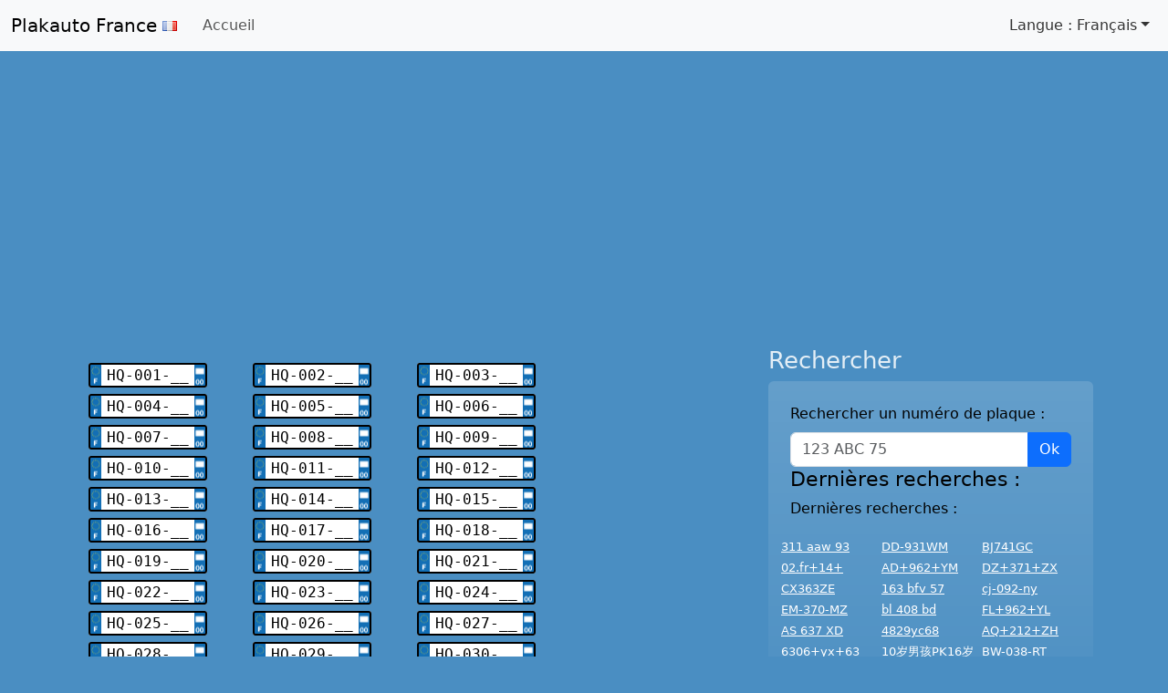

--- FILE ---
content_type: text/html; charset=UTF-8
request_url: https://plakauto.fr/HQ
body_size: 11621
content:
<!doctype html>
<html lang="fr">
  <head>
    <meta charset="utf-8">
    <meta name="viewport" content="width=device-width, initial-scale=1">
    <title>Plaques en HQ (France)</title>

    <!-- Style -->
    <link href="https://cdn.jsdelivr.net/npm/bootstrap@5.3.3/dist/css/bootstrap.min.css" rel="stylesheet" integrity="sha384-QWTKZyjpPEjISv5WaRU9OFeRpok6YctnYmDr5pNlyT2bRjXh0JMhjY6hW+ALEwIH" crossorigin="anonymous">
    <link href="/css/plakauto.css?4" rel="stylesheet" />
    <link href="/css/fr.css?4" rel="stylesheet" />
    
    <!-- Meta -->
    <meta http-equiv="Content-Language" content="fr" />
    	    <meta name="robots" content="noindex" />
  	            <meta name="description" content="Plaques d'immatriculation commençant par HQ (France)" />
                    <link rel="canonical" href="//plakauto.fr/HQ" />
                    <link rel="alternate" hreflang="fr" href="//plakauto.fr/HQ" />
                    <link rel="alternate" hreflang="en" href="//plakauto.fr/en/HQ" />
                
    <!-- Le fav and touch icons -->
    <link rel="shortcut icon" href="/img/favicon.ico">
    <link rel="apple-touch-icon" href="/img/plakauto_57.png">
    <link rel="apple-touch-icon" sizes="72x72" href="/img/plakauto_72.png">
    <link rel="apple-touch-icon" sizes="114x114" href="/img/plakauto_114.png">

    <!-- Google tag (gtag.js) -->
    <script async src="https://www.googletagmanager.com/gtag/js?id=G-FZB9BLDXQ0"></script>
    <script>
      window.dataLayer = window.dataLayer || [];
      function gtag(){dataLayer.push(arguments);}
      gtag('js', new Date());

      gtag('config', 'G-FZB9BLDXQ0');
    </script>

          <script async src="https://pagead2.googlesyndication.com/pagead/js/adsbygoogle.js?client=ca-pub-6422542501393074" crossorigin="anonymous"></script>
    
  </head>
  <body>

    <nav class="navbar navbar-expand-lg bg-body-tertiary mb-4" aria-label="Eleventh navbar example">
      <div class="container-fluid">
        <a class="navbar-brand" href="//plakauto.fr/">Plakauto France<img src="/img/blank.gif" class="flag flag-fr" alt="France" /></a>
        <button class="navbar-toggler" type="button" data-bs-toggle="collapse" data-bs-target="#pnavbar" aria-controls="pnavbar" aria-expanded="false" aria-label="Toggle navigation">
          <span class="navbar-toggler-icon"></span>
        </button>

        <div class="collapse navbar-collapse" id="pnavbar">

          <ul class="navbar-nav me-auto mb-2 mb-lg-0">
            <li class="nav-item"><a class="nav-link "  href="//plakauto.fr/" title="">Accueil</a></li>
                                  </ul>

                      <ul class="navbar-nav justify-content-lg-end">
              <li class="nav-item dropdown">
                <a class="nav-link dropdown-toggle" href="#" data-bs-toggle="dropdown" aria-expanded="false">Langue : Français</a>
                <ul class="dropdown-menu">
                                      <li><a class="nav-link class="active" dropdown-item" href="//plakauto.fr/HQ" hreflang="fr">
                        Français</a></li>
                                      <li><a class="nav-link  dropdown-item" href="//plakauto.fr/en/HQ" hreflang="en">
                        English</a></li>
                                  </ul>
              </li>
            </ul>
                    </div>
      </div>
    </nav>

    <div class="container">

		  <main>
        <div class="row">
    <div class="col">
            </div>
</div>

<div class="row">
    <div class="col-lg-8">
        
<ul class="plates">
        	<li><a href="//plakauto.fr/HQ001" class="plateNew" title="Plaques commençant par HQ001">HQ-001-__</a></li>
        	<li><a href="//plakauto.fr/HQ002" class="plateNew" title="Plaques commençant par HQ002">HQ-002-__</a></li>
        	<li><a href="//plakauto.fr/HQ003" class="plateNew" title="Plaques commençant par HQ003">HQ-003-__</a></li>
        	<li><a href="//plakauto.fr/HQ004" class="plateNew" title="Plaques commençant par HQ004">HQ-004-__</a></li>
        	<li><a href="//plakauto.fr/HQ005" class="plateNew" title="Plaques commençant par HQ005">HQ-005-__</a></li>
        	<li><a href="//plakauto.fr/HQ006" class="plateNew" title="Plaques commençant par HQ006">HQ-006-__</a></li>
        	<li><a href="//plakauto.fr/HQ007" class="plateNew" title="Plaques commençant par HQ007">HQ-007-__</a></li>
        	<li><a href="//plakauto.fr/HQ008" class="plateNew" title="Plaques commençant par HQ008">HQ-008-__</a></li>
        	<li><a href="//plakauto.fr/HQ009" class="plateNew" title="Plaques commençant par HQ009">HQ-009-__</a></li>
        	<li><a href="//plakauto.fr/HQ010" class="plateNew" title="Plaques commençant par HQ010">HQ-010-__</a></li>
        	<li><a href="//plakauto.fr/HQ011" class="plateNew" title="Plaques commençant par HQ011">HQ-011-__</a></li>
        	<li><a href="//plakauto.fr/HQ012" class="plateNew" title="Plaques commençant par HQ012">HQ-012-__</a></li>
        	<li><a href="//plakauto.fr/HQ013" class="plateNew" title="Plaques commençant par HQ013">HQ-013-__</a></li>
        	<li><a href="//plakauto.fr/HQ014" class="plateNew" title="Plaques commençant par HQ014">HQ-014-__</a></li>
        	<li><a href="//plakauto.fr/HQ015" class="plateNew" title="Plaques commençant par HQ015">HQ-015-__</a></li>
        	<li><a href="//plakauto.fr/HQ016" class="plateNew" title="Plaques commençant par HQ016">HQ-016-__</a></li>
        	<li><a href="//plakauto.fr/HQ017" class="plateNew" title="Plaques commençant par HQ017">HQ-017-__</a></li>
        	<li><a href="//plakauto.fr/HQ018" class="plateNew" title="Plaques commençant par HQ018">HQ-018-__</a></li>
        	<li><a href="//plakauto.fr/HQ019" class="plateNew" title="Plaques commençant par HQ019">HQ-019-__</a></li>
        	<li><a href="//plakauto.fr/HQ020" class="plateNew" title="Plaques commençant par HQ020">HQ-020-__</a></li>
        	<li><a href="//plakauto.fr/HQ021" class="plateNew" title="Plaques commençant par HQ021">HQ-021-__</a></li>
        	<li><a href="//plakauto.fr/HQ022" class="plateNew" title="Plaques commençant par HQ022">HQ-022-__</a></li>
        	<li><a href="//plakauto.fr/HQ023" class="plateNew" title="Plaques commençant par HQ023">HQ-023-__</a></li>
        	<li><a href="//plakauto.fr/HQ024" class="plateNew" title="Plaques commençant par HQ024">HQ-024-__</a></li>
        	<li><a href="//plakauto.fr/HQ025" class="plateNew" title="Plaques commençant par HQ025">HQ-025-__</a></li>
        	<li><a href="//plakauto.fr/HQ026" class="plateNew" title="Plaques commençant par HQ026">HQ-026-__</a></li>
        	<li><a href="//plakauto.fr/HQ027" class="plateNew" title="Plaques commençant par HQ027">HQ-027-__</a></li>
        	<li><a href="//plakauto.fr/HQ028" class="plateNew" title="Plaques commençant par HQ028">HQ-028-__</a></li>
        	<li><a href="//plakauto.fr/HQ029" class="plateNew" title="Plaques commençant par HQ029">HQ-029-__</a></li>
        	<li><a href="//plakauto.fr/HQ030" class="plateNew" title="Plaques commençant par HQ030">HQ-030-__</a></li>
        	<li><a href="//plakauto.fr/HQ031" class="plateNew" title="Plaques commençant par HQ031">HQ-031-__</a></li>
        	<li><a href="//plakauto.fr/HQ032" class="plateNew" title="Plaques commençant par HQ032">HQ-032-__</a></li>
        	<li><a href="//plakauto.fr/HQ033" class="plateNew" title="Plaques commençant par HQ033">HQ-033-__</a></li>
        	<li><a href="//plakauto.fr/HQ034" class="plateNew" title="Plaques commençant par HQ034">HQ-034-__</a></li>
        	<li><a href="//plakauto.fr/HQ035" class="plateNew" title="Plaques commençant par HQ035">HQ-035-__</a></li>
        	<li><a href="//plakauto.fr/HQ036" class="plateNew" title="Plaques commençant par HQ036">HQ-036-__</a></li>
        	<li><a href="//plakauto.fr/HQ037" class="plateNew" title="Plaques commençant par HQ037">HQ-037-__</a></li>
        	<li><a href="//plakauto.fr/HQ038" class="plateNew" title="Plaques commençant par HQ038">HQ-038-__</a></li>
        	<li><a href="//plakauto.fr/HQ039" class="plateNew" title="Plaques commençant par HQ039">HQ-039-__</a></li>
        	<li><a href="//plakauto.fr/HQ040" class="plateNew" title="Plaques commençant par HQ040">HQ-040-__</a></li>
        	<li><a href="//plakauto.fr/HQ041" class="plateNew" title="Plaques commençant par HQ041">HQ-041-__</a></li>
        	<li><a href="//plakauto.fr/HQ042" class="plateNew" title="Plaques commençant par HQ042">HQ-042-__</a></li>
        	<li><a href="//plakauto.fr/HQ043" class="plateNew" title="Plaques commençant par HQ043">HQ-043-__</a></li>
        	<li><a href="//plakauto.fr/HQ044" class="plateNew" title="Plaques commençant par HQ044">HQ-044-__</a></li>
        	<li><a href="//plakauto.fr/HQ045" class="plateNew" title="Plaques commençant par HQ045">HQ-045-__</a></li>
        	<li><a href="//plakauto.fr/HQ046" class="plateNew" title="Plaques commençant par HQ046">HQ-046-__</a></li>
        	<li><a href="//plakauto.fr/HQ047" class="plateNew" title="Plaques commençant par HQ047">HQ-047-__</a></li>
        	<li><a href="//plakauto.fr/HQ048" class="plateNew" title="Plaques commençant par HQ048">HQ-048-__</a></li>
        	<li><a href="//plakauto.fr/HQ049" class="plateNew" title="Plaques commençant par HQ049">HQ-049-__</a></li>
        	<li><a href="//plakauto.fr/HQ050" class="plateNew" title="Plaques commençant par HQ050">HQ-050-__</a></li>
        	<li><a href="//plakauto.fr/HQ051" class="plateNew" title="Plaques commençant par HQ051">HQ-051-__</a></li>
        	<li><a href="//plakauto.fr/HQ052" class="plateNew" title="Plaques commençant par HQ052">HQ-052-__</a></li>
        	<li><a href="//plakauto.fr/HQ053" class="plateNew" title="Plaques commençant par HQ053">HQ-053-__</a></li>
        	<li><a href="//plakauto.fr/HQ054" class="plateNew" title="Plaques commençant par HQ054">HQ-054-__</a></li>
        	<li><a href="//plakauto.fr/HQ055" class="plateNew" title="Plaques commençant par HQ055">HQ-055-__</a></li>
        	<li><a href="//plakauto.fr/HQ056" class="plateNew" title="Plaques commençant par HQ056">HQ-056-__</a></li>
        	<li><a href="//plakauto.fr/HQ057" class="plateNew" title="Plaques commençant par HQ057">HQ-057-__</a></li>
        	<li><a href="//plakauto.fr/HQ058" class="plateNew" title="Plaques commençant par HQ058">HQ-058-__</a></li>
        	<li><a href="//plakauto.fr/HQ059" class="plateNew" title="Plaques commençant par HQ059">HQ-059-__</a></li>
        	<li><a href="//plakauto.fr/HQ060" class="plateNew" title="Plaques commençant par HQ060">HQ-060-__</a></li>
        	<li><a href="//plakauto.fr/HQ061" class="plateNew" title="Plaques commençant par HQ061">HQ-061-__</a></li>
        	<li><a href="//plakauto.fr/HQ062" class="plateNew" title="Plaques commençant par HQ062">HQ-062-__</a></li>
        	<li><a href="//plakauto.fr/HQ063" class="plateNew" title="Plaques commençant par HQ063">HQ-063-__</a></li>
        	<li><a href="//plakauto.fr/HQ064" class="plateNew" title="Plaques commençant par HQ064">HQ-064-__</a></li>
        	<li><a href="//plakauto.fr/HQ065" class="plateNew" title="Plaques commençant par HQ065">HQ-065-__</a></li>
        	<li><a href="//plakauto.fr/HQ066" class="plateNew" title="Plaques commençant par HQ066">HQ-066-__</a></li>
        	<li><a href="//plakauto.fr/HQ067" class="plateNew" title="Plaques commençant par HQ067">HQ-067-__</a></li>
        	<li><a href="//plakauto.fr/HQ068" class="plateNew" title="Plaques commençant par HQ068">HQ-068-__</a></li>
        	<li><a href="//plakauto.fr/HQ069" class="plateNew" title="Plaques commençant par HQ069">HQ-069-__</a></li>
        	<li><a href="//plakauto.fr/HQ070" class="plateNew" title="Plaques commençant par HQ070">HQ-070-__</a></li>
        	<li><a href="//plakauto.fr/HQ071" class="plateNew" title="Plaques commençant par HQ071">HQ-071-__</a></li>
        	<li><a href="//plakauto.fr/HQ072" class="plateNew" title="Plaques commençant par HQ072">HQ-072-__</a></li>
        	<li><a href="//plakauto.fr/HQ073" class="plateNew" title="Plaques commençant par HQ073">HQ-073-__</a></li>
        	<li><a href="//plakauto.fr/HQ074" class="plateNew" title="Plaques commençant par HQ074">HQ-074-__</a></li>
        	<li><a href="//plakauto.fr/HQ075" class="plateNew" title="Plaques commençant par HQ075">HQ-075-__</a></li>
        	<li><a href="//plakauto.fr/HQ076" class="plateNew" title="Plaques commençant par HQ076">HQ-076-__</a></li>
        	<li><a href="//plakauto.fr/HQ077" class="plateNew" title="Plaques commençant par HQ077">HQ-077-__</a></li>
        	<li><a href="//plakauto.fr/HQ078" class="plateNew" title="Plaques commençant par HQ078">HQ-078-__</a></li>
        	<li><a href="//plakauto.fr/HQ079" class="plateNew" title="Plaques commençant par HQ079">HQ-079-__</a></li>
        	<li><a href="//plakauto.fr/HQ080" class="plateNew" title="Plaques commençant par HQ080">HQ-080-__</a></li>
        	<li><a href="//plakauto.fr/HQ081" class="plateNew" title="Plaques commençant par HQ081">HQ-081-__</a></li>
        	<li><a href="//plakauto.fr/HQ082" class="plateNew" title="Plaques commençant par HQ082">HQ-082-__</a></li>
        	<li><a href="//plakauto.fr/HQ083" class="plateNew" title="Plaques commençant par HQ083">HQ-083-__</a></li>
        	<li><a href="//plakauto.fr/HQ084" class="plateNew" title="Plaques commençant par HQ084">HQ-084-__</a></li>
        	<li><a href="//plakauto.fr/HQ085" class="plateNew" title="Plaques commençant par HQ085">HQ-085-__</a></li>
        	<li><a href="//plakauto.fr/HQ086" class="plateNew" title="Plaques commençant par HQ086">HQ-086-__</a></li>
        	<li><a href="//plakauto.fr/HQ087" class="plateNew" title="Plaques commençant par HQ087">HQ-087-__</a></li>
        	<li><a href="//plakauto.fr/HQ088" class="plateNew" title="Plaques commençant par HQ088">HQ-088-__</a></li>
        	<li><a href="//plakauto.fr/HQ089" class="plateNew" title="Plaques commençant par HQ089">HQ-089-__</a></li>
        	<li><a href="//plakauto.fr/HQ090" class="plateNew" title="Plaques commençant par HQ090">HQ-090-__</a></li>
        	<li><a href="//plakauto.fr/HQ091" class="plateNew" title="Plaques commençant par HQ091">HQ-091-__</a></li>
        	<li><a href="//plakauto.fr/HQ092" class="plateNew" title="Plaques commençant par HQ092">HQ-092-__</a></li>
        	<li><a href="//plakauto.fr/HQ093" class="plateNew" title="Plaques commençant par HQ093">HQ-093-__</a></li>
        	<li><a href="//plakauto.fr/HQ094" class="plateNew" title="Plaques commençant par HQ094">HQ-094-__</a></li>
        	<li><a href="//plakauto.fr/HQ095" class="plateNew" title="Plaques commençant par HQ095">HQ-095-__</a></li>
        	<li><a href="//plakauto.fr/HQ096" class="plateNew" title="Plaques commençant par HQ096">HQ-096-__</a></li>
        	<li><a href="//plakauto.fr/HQ097" class="plateNew" title="Plaques commençant par HQ097">HQ-097-__</a></li>
        	<li><a href="//plakauto.fr/HQ098" class="plateNew" title="Plaques commençant par HQ098">HQ-098-__</a></li>
        	<li><a href="//plakauto.fr/HQ099" class="plateNew" title="Plaques commençant par HQ099">HQ-099-__</a></li>
        	<li><a href="//plakauto.fr/HQ100" class="plateNew" title="Plaques commençant par HQ100">HQ-100-__</a></li>
        	<li><a href="//plakauto.fr/HQ101" class="plateNew" title="Plaques commençant par HQ101">HQ-101-__</a></li>
        	<li><a href="//plakauto.fr/HQ102" class="plateNew" title="Plaques commençant par HQ102">HQ-102-__</a></li>
        	<li><a href="//plakauto.fr/HQ103" class="plateNew" title="Plaques commençant par HQ103">HQ-103-__</a></li>
        	<li><a href="//plakauto.fr/HQ104" class="plateNew" title="Plaques commençant par HQ104">HQ-104-__</a></li>
        	<li><a href="//plakauto.fr/HQ105" class="plateNew" title="Plaques commençant par HQ105">HQ-105-__</a></li>
        	<li><a href="//plakauto.fr/HQ106" class="plateNew" title="Plaques commençant par HQ106">HQ-106-__</a></li>
        	<li><a href="//plakauto.fr/HQ107" class="plateNew" title="Plaques commençant par HQ107">HQ-107-__</a></li>
        	<li><a href="//plakauto.fr/HQ108" class="plateNew" title="Plaques commençant par HQ108">HQ-108-__</a></li>
        	<li><a href="//plakauto.fr/HQ109" class="plateNew" title="Plaques commençant par HQ109">HQ-109-__</a></li>
        	<li><a href="//plakauto.fr/HQ110" class="plateNew" title="Plaques commençant par HQ110">HQ-110-__</a></li>
        	<li><a href="//plakauto.fr/HQ111" class="plateNew" title="Plaques commençant par HQ111">HQ-111-__</a></li>
        	<li><a href="//plakauto.fr/HQ112" class="plateNew" title="Plaques commençant par HQ112">HQ-112-__</a></li>
        	<li><a href="//plakauto.fr/HQ113" class="plateNew" title="Plaques commençant par HQ113">HQ-113-__</a></li>
        	<li><a href="//plakauto.fr/HQ114" class="plateNew" title="Plaques commençant par HQ114">HQ-114-__</a></li>
        	<li><a href="//plakauto.fr/HQ115" class="plateNew" title="Plaques commençant par HQ115">HQ-115-__</a></li>
        	<li><a href="//plakauto.fr/HQ116" class="plateNew" title="Plaques commençant par HQ116">HQ-116-__</a></li>
        	<li><a href="//plakauto.fr/HQ117" class="plateNew" title="Plaques commençant par HQ117">HQ-117-__</a></li>
        	<li><a href="//plakauto.fr/HQ118" class="plateNew" title="Plaques commençant par HQ118">HQ-118-__</a></li>
        	<li><a href="//plakauto.fr/HQ119" class="plateNew" title="Plaques commençant par HQ119">HQ-119-__</a></li>
        	<li><a href="//plakauto.fr/HQ120" class="plateNew" title="Plaques commençant par HQ120">HQ-120-__</a></li>
        	<li><a href="//plakauto.fr/HQ121" class="plateNew" title="Plaques commençant par HQ121">HQ-121-__</a></li>
        	<li><a href="//plakauto.fr/HQ122" class="plateNew" title="Plaques commençant par HQ122">HQ-122-__</a></li>
        	<li><a href="//plakauto.fr/HQ123" class="plateNew" title="Plaques commençant par HQ123">HQ-123-__</a></li>
        	<li><a href="//plakauto.fr/HQ124" class="plateNew" title="Plaques commençant par HQ124">HQ-124-__</a></li>
        	<li><a href="//plakauto.fr/HQ125" class="plateNew" title="Plaques commençant par HQ125">HQ-125-__</a></li>
        	<li><a href="//plakauto.fr/HQ126" class="plateNew" title="Plaques commençant par HQ126">HQ-126-__</a></li>
        	<li><a href="//plakauto.fr/HQ127" class="plateNew" title="Plaques commençant par HQ127">HQ-127-__</a></li>
        	<li><a href="//plakauto.fr/HQ128" class="plateNew" title="Plaques commençant par HQ128">HQ-128-__</a></li>
        	<li><a href="//plakauto.fr/HQ129" class="plateNew" title="Plaques commençant par HQ129">HQ-129-__</a></li>
        	<li><a href="//plakauto.fr/HQ130" class="plateNew" title="Plaques commençant par HQ130">HQ-130-__</a></li>
        	<li><a href="//plakauto.fr/HQ131" class="plateNew" title="Plaques commençant par HQ131">HQ-131-__</a></li>
        	<li><a href="//plakauto.fr/HQ132" class="plateNew" title="Plaques commençant par HQ132">HQ-132-__</a></li>
        	<li><a href="//plakauto.fr/HQ133" class="plateNew" title="Plaques commençant par HQ133">HQ-133-__</a></li>
        	<li><a href="//plakauto.fr/HQ134" class="plateNew" title="Plaques commençant par HQ134">HQ-134-__</a></li>
        	<li><a href="//plakauto.fr/HQ135" class="plateNew" title="Plaques commençant par HQ135">HQ-135-__</a></li>
        	<li><a href="//plakauto.fr/HQ136" class="plateNew" title="Plaques commençant par HQ136">HQ-136-__</a></li>
        	<li><a href="//plakauto.fr/HQ137" class="plateNew" title="Plaques commençant par HQ137">HQ-137-__</a></li>
        	<li><a href="//plakauto.fr/HQ138" class="plateNew" title="Plaques commençant par HQ138">HQ-138-__</a></li>
        	<li><a href="//plakauto.fr/HQ139" class="plateNew" title="Plaques commençant par HQ139">HQ-139-__</a></li>
        	<li><a href="//plakauto.fr/HQ140" class="plateNew" title="Plaques commençant par HQ140">HQ-140-__</a></li>
        	<li><a href="//plakauto.fr/HQ141" class="plateNew" title="Plaques commençant par HQ141">HQ-141-__</a></li>
        	<li><a href="//plakauto.fr/HQ142" class="plateNew" title="Plaques commençant par HQ142">HQ-142-__</a></li>
        	<li><a href="//plakauto.fr/HQ143" class="plateNew" title="Plaques commençant par HQ143">HQ-143-__</a></li>
        	<li><a href="//plakauto.fr/HQ144" class="plateNew" title="Plaques commençant par HQ144">HQ-144-__</a></li>
        	<li><a href="//plakauto.fr/HQ145" class="plateNew" title="Plaques commençant par HQ145">HQ-145-__</a></li>
        	<li><a href="//plakauto.fr/HQ146" class="plateNew" title="Plaques commençant par HQ146">HQ-146-__</a></li>
        	<li><a href="//plakauto.fr/HQ147" class="plateNew" title="Plaques commençant par HQ147">HQ-147-__</a></li>
        	<li><a href="//plakauto.fr/HQ148" class="plateNew" title="Plaques commençant par HQ148">HQ-148-__</a></li>
        	<li><a href="//plakauto.fr/HQ149" class="plateNew" title="Plaques commençant par HQ149">HQ-149-__</a></li>
        	<li><a href="//plakauto.fr/HQ150" class="plateNew" title="Plaques commençant par HQ150">HQ-150-__</a></li>
        	<li><a href="//plakauto.fr/HQ151" class="plateNew" title="Plaques commençant par HQ151">HQ-151-__</a></li>
        	<li><a href="//plakauto.fr/HQ152" class="plateNew" title="Plaques commençant par HQ152">HQ-152-__</a></li>
        	<li><a href="//plakauto.fr/HQ153" class="plateNew" title="Plaques commençant par HQ153">HQ-153-__</a></li>
        	<li><a href="//plakauto.fr/HQ154" class="plateNew" title="Plaques commençant par HQ154">HQ-154-__</a></li>
        	<li><a href="//plakauto.fr/HQ155" class="plateNew" title="Plaques commençant par HQ155">HQ-155-__</a></li>
        	<li><a href="//plakauto.fr/HQ156" class="plateNew" title="Plaques commençant par HQ156">HQ-156-__</a></li>
        	<li><a href="//plakauto.fr/HQ157" class="plateNew" title="Plaques commençant par HQ157">HQ-157-__</a></li>
        	<li><a href="//plakauto.fr/HQ158" class="plateNew" title="Plaques commençant par HQ158">HQ-158-__</a></li>
        	<li><a href="//plakauto.fr/HQ159" class="plateNew" title="Plaques commençant par HQ159">HQ-159-__</a></li>
        	<li><a href="//plakauto.fr/HQ160" class="plateNew" title="Plaques commençant par HQ160">HQ-160-__</a></li>
        	<li><a href="//plakauto.fr/HQ161" class="plateNew" title="Plaques commençant par HQ161">HQ-161-__</a></li>
        	<li><a href="//plakauto.fr/HQ162" class="plateNew" title="Plaques commençant par HQ162">HQ-162-__</a></li>
        	<li><a href="//plakauto.fr/HQ163" class="plateNew" title="Plaques commençant par HQ163">HQ-163-__</a></li>
        	<li><a href="//plakauto.fr/HQ164" class="plateNew" title="Plaques commençant par HQ164">HQ-164-__</a></li>
        	<li><a href="//plakauto.fr/HQ165" class="plateNew" title="Plaques commençant par HQ165">HQ-165-__</a></li>
        	<li><a href="//plakauto.fr/HQ166" class="plateNew" title="Plaques commençant par HQ166">HQ-166-__</a></li>
        	<li><a href="//plakauto.fr/HQ167" class="plateNew" title="Plaques commençant par HQ167">HQ-167-__</a></li>
        	<li><a href="//plakauto.fr/HQ168" class="plateNew" title="Plaques commençant par HQ168">HQ-168-__</a></li>
        	<li><a href="//plakauto.fr/HQ169" class="plateNew" title="Plaques commençant par HQ169">HQ-169-__</a></li>
        	<li><a href="//plakauto.fr/HQ170" class="plateNew" title="Plaques commençant par HQ170">HQ-170-__</a></li>
        	<li><a href="//plakauto.fr/HQ171" class="plateNew" title="Plaques commençant par HQ171">HQ-171-__</a></li>
        	<li><a href="//plakauto.fr/HQ172" class="plateNew" title="Plaques commençant par HQ172">HQ-172-__</a></li>
        	<li><a href="//plakauto.fr/HQ173" class="plateNew" title="Plaques commençant par HQ173">HQ-173-__</a></li>
        	<li><a href="//plakauto.fr/HQ174" class="plateNew" title="Plaques commençant par HQ174">HQ-174-__</a></li>
        	<li><a href="//plakauto.fr/HQ175" class="plateNew" title="Plaques commençant par HQ175">HQ-175-__</a></li>
        	<li><a href="//plakauto.fr/HQ176" class="plateNew" title="Plaques commençant par HQ176">HQ-176-__</a></li>
        	<li><a href="//plakauto.fr/HQ177" class="plateNew" title="Plaques commençant par HQ177">HQ-177-__</a></li>
        	<li><a href="//plakauto.fr/HQ178" class="plateNew" title="Plaques commençant par HQ178">HQ-178-__</a></li>
        	<li><a href="//plakauto.fr/HQ179" class="plateNew" title="Plaques commençant par HQ179">HQ-179-__</a></li>
        	<li><a href="//plakauto.fr/HQ180" class="plateNew" title="Plaques commençant par HQ180">HQ-180-__</a></li>
        	<li><a href="//plakauto.fr/HQ181" class="plateNew" title="Plaques commençant par HQ181">HQ-181-__</a></li>
        	<li><a href="//plakauto.fr/HQ182" class="plateNew" title="Plaques commençant par HQ182">HQ-182-__</a></li>
        	<li><a href="//plakauto.fr/HQ183" class="plateNew" title="Plaques commençant par HQ183">HQ-183-__</a></li>
        	<li><a href="//plakauto.fr/HQ184" class="plateNew" title="Plaques commençant par HQ184">HQ-184-__</a></li>
        	<li><a href="//plakauto.fr/HQ185" class="plateNew" title="Plaques commençant par HQ185">HQ-185-__</a></li>
        	<li><a href="//plakauto.fr/HQ186" class="plateNew" title="Plaques commençant par HQ186">HQ-186-__</a></li>
        	<li><a href="//plakauto.fr/HQ187" class="plateNew" title="Plaques commençant par HQ187">HQ-187-__</a></li>
        	<li><a href="//plakauto.fr/HQ188" class="plateNew" title="Plaques commençant par HQ188">HQ-188-__</a></li>
        	<li><a href="//plakauto.fr/HQ189" class="plateNew" title="Plaques commençant par HQ189">HQ-189-__</a></li>
        	<li><a href="//plakauto.fr/HQ190" class="plateNew" title="Plaques commençant par HQ190">HQ-190-__</a></li>
        	<li><a href="//plakauto.fr/HQ191" class="plateNew" title="Plaques commençant par HQ191">HQ-191-__</a></li>
        	<li><a href="//plakauto.fr/HQ192" class="plateNew" title="Plaques commençant par HQ192">HQ-192-__</a></li>
        	<li><a href="//plakauto.fr/HQ193" class="plateNew" title="Plaques commençant par HQ193">HQ-193-__</a></li>
        	<li><a href="//plakauto.fr/HQ194" class="plateNew" title="Plaques commençant par HQ194">HQ-194-__</a></li>
        	<li><a href="//plakauto.fr/HQ195" class="plateNew" title="Plaques commençant par HQ195">HQ-195-__</a></li>
        	<li><a href="//plakauto.fr/HQ196" class="plateNew" title="Plaques commençant par HQ196">HQ-196-__</a></li>
        	<li><a href="//plakauto.fr/HQ197" class="plateNew" title="Plaques commençant par HQ197">HQ-197-__</a></li>
        	<li><a href="//plakauto.fr/HQ198" class="plateNew" title="Plaques commençant par HQ198">HQ-198-__</a></li>
        	<li><a href="//plakauto.fr/HQ199" class="plateNew" title="Plaques commençant par HQ199">HQ-199-__</a></li>
        	<li><a href="//plakauto.fr/HQ200" class="plateNew" title="Plaques commençant par HQ200">HQ-200-__</a></li>
        	<li><a href="//plakauto.fr/HQ201" class="plateNew" title="Plaques commençant par HQ201">HQ-201-__</a></li>
        	<li><a href="//plakauto.fr/HQ202" class="plateNew" title="Plaques commençant par HQ202">HQ-202-__</a></li>
        	<li><a href="//plakauto.fr/HQ203" class="plateNew" title="Plaques commençant par HQ203">HQ-203-__</a></li>
        	<li><a href="//plakauto.fr/HQ204" class="plateNew" title="Plaques commençant par HQ204">HQ-204-__</a></li>
        	<li><a href="//plakauto.fr/HQ205" class="plateNew" title="Plaques commençant par HQ205">HQ-205-__</a></li>
        	<li><a href="//plakauto.fr/HQ206" class="plateNew" title="Plaques commençant par HQ206">HQ-206-__</a></li>
        	<li><a href="//plakauto.fr/HQ207" class="plateNew" title="Plaques commençant par HQ207">HQ-207-__</a></li>
        	<li><a href="//plakauto.fr/HQ208" class="plateNew" title="Plaques commençant par HQ208">HQ-208-__</a></li>
        	<li><a href="//plakauto.fr/HQ209" class="plateNew" title="Plaques commençant par HQ209">HQ-209-__</a></li>
        	<li><a href="//plakauto.fr/HQ210" class="plateNew" title="Plaques commençant par HQ210">HQ-210-__</a></li>
        	<li><a href="//plakauto.fr/HQ211" class="plateNew" title="Plaques commençant par HQ211">HQ-211-__</a></li>
        	<li><a href="//plakauto.fr/HQ212" class="plateNew" title="Plaques commençant par HQ212">HQ-212-__</a></li>
        	<li><a href="//plakauto.fr/HQ213" class="plateNew" title="Plaques commençant par HQ213">HQ-213-__</a></li>
        	<li><a href="//plakauto.fr/HQ214" class="plateNew" title="Plaques commençant par HQ214">HQ-214-__</a></li>
        	<li><a href="//plakauto.fr/HQ215" class="plateNew" title="Plaques commençant par HQ215">HQ-215-__</a></li>
        	<li><a href="//plakauto.fr/HQ216" class="plateNew" title="Plaques commençant par HQ216">HQ-216-__</a></li>
        	<li><a href="//plakauto.fr/HQ217" class="plateNew" title="Plaques commençant par HQ217">HQ-217-__</a></li>
        	<li><a href="//plakauto.fr/HQ218" class="plateNew" title="Plaques commençant par HQ218">HQ-218-__</a></li>
        	<li><a href="//plakauto.fr/HQ219" class="plateNew" title="Plaques commençant par HQ219">HQ-219-__</a></li>
        	<li><a href="//plakauto.fr/HQ220" class="plateNew" title="Plaques commençant par HQ220">HQ-220-__</a></li>
        	<li><a href="//plakauto.fr/HQ221" class="plateNew" title="Plaques commençant par HQ221">HQ-221-__</a></li>
        	<li><a href="//plakauto.fr/HQ222" class="plateNew" title="Plaques commençant par HQ222">HQ-222-__</a></li>
        	<li><a href="//plakauto.fr/HQ223" class="plateNew" title="Plaques commençant par HQ223">HQ-223-__</a></li>
        	<li><a href="//plakauto.fr/HQ224" class="plateNew" title="Plaques commençant par HQ224">HQ-224-__</a></li>
        	<li><a href="//plakauto.fr/HQ225" class="plateNew" title="Plaques commençant par HQ225">HQ-225-__</a></li>
        	<li><a href="//plakauto.fr/HQ226" class="plateNew" title="Plaques commençant par HQ226">HQ-226-__</a></li>
        	<li><a href="//plakauto.fr/HQ227" class="plateNew" title="Plaques commençant par HQ227">HQ-227-__</a></li>
        	<li><a href="//plakauto.fr/HQ228" class="plateNew" title="Plaques commençant par HQ228">HQ-228-__</a></li>
        	<li><a href="//plakauto.fr/HQ229" class="plateNew" title="Plaques commençant par HQ229">HQ-229-__</a></li>
        	<li><a href="//plakauto.fr/HQ230" class="plateNew" title="Plaques commençant par HQ230">HQ-230-__</a></li>
        	<li><a href="//plakauto.fr/HQ231" class="plateNew" title="Plaques commençant par HQ231">HQ-231-__</a></li>
        	<li><a href="//plakauto.fr/HQ232" class="plateNew" title="Plaques commençant par HQ232">HQ-232-__</a></li>
        	<li><a href="//plakauto.fr/HQ233" class="plateNew" title="Plaques commençant par HQ233">HQ-233-__</a></li>
        	<li><a href="//plakauto.fr/HQ234" class="plateNew" title="Plaques commençant par HQ234">HQ-234-__</a></li>
        	<li><a href="//plakauto.fr/HQ235" class="plateNew" title="Plaques commençant par HQ235">HQ-235-__</a></li>
        	<li><a href="//plakauto.fr/HQ236" class="plateNew" title="Plaques commençant par HQ236">HQ-236-__</a></li>
        	<li><a href="//plakauto.fr/HQ237" class="plateNew" title="Plaques commençant par HQ237">HQ-237-__</a></li>
        	<li><a href="//plakauto.fr/HQ238" class="plateNew" title="Plaques commençant par HQ238">HQ-238-__</a></li>
        	<li><a href="//plakauto.fr/HQ239" class="plateNew" title="Plaques commençant par HQ239">HQ-239-__</a></li>
        	<li><a href="//plakauto.fr/HQ240" class="plateNew" title="Plaques commençant par HQ240">HQ-240-__</a></li>
        	<li><a href="//plakauto.fr/HQ241" class="plateNew" title="Plaques commençant par HQ241">HQ-241-__</a></li>
        	<li><a href="//plakauto.fr/HQ242" class="plateNew" title="Plaques commençant par HQ242">HQ-242-__</a></li>
        	<li><a href="//plakauto.fr/HQ243" class="plateNew" title="Plaques commençant par HQ243">HQ-243-__</a></li>
        	<li><a href="//plakauto.fr/HQ244" class="plateNew" title="Plaques commençant par HQ244">HQ-244-__</a></li>
        	<li><a href="//plakauto.fr/HQ245" class="plateNew" title="Plaques commençant par HQ245">HQ-245-__</a></li>
        	<li><a href="//plakauto.fr/HQ246" class="plateNew" title="Plaques commençant par HQ246">HQ-246-__</a></li>
        	<li><a href="//plakauto.fr/HQ247" class="plateNew" title="Plaques commençant par HQ247">HQ-247-__</a></li>
        	<li><a href="//plakauto.fr/HQ248" class="plateNew" title="Plaques commençant par HQ248">HQ-248-__</a></li>
        	<li><a href="//plakauto.fr/HQ249" class="plateNew" title="Plaques commençant par HQ249">HQ-249-__</a></li>
        	<li><a href="//plakauto.fr/HQ250" class="plateNew" title="Plaques commençant par HQ250">HQ-250-__</a></li>
        	<li><a href="//plakauto.fr/HQ251" class="plateNew" title="Plaques commençant par HQ251">HQ-251-__</a></li>
        	<li><a href="//plakauto.fr/HQ252" class="plateNew" title="Plaques commençant par HQ252">HQ-252-__</a></li>
        	<li><a href="//plakauto.fr/HQ253" class="plateNew" title="Plaques commençant par HQ253">HQ-253-__</a></li>
        	<li><a href="//plakauto.fr/HQ254" class="plateNew" title="Plaques commençant par HQ254">HQ-254-__</a></li>
        	<li><a href="//plakauto.fr/HQ255" class="plateNew" title="Plaques commençant par HQ255">HQ-255-__</a></li>
        	<li><a href="//plakauto.fr/HQ256" class="plateNew" title="Plaques commençant par HQ256">HQ-256-__</a></li>
        	<li><a href="//plakauto.fr/HQ257" class="plateNew" title="Plaques commençant par HQ257">HQ-257-__</a></li>
        	<li><a href="//plakauto.fr/HQ258" class="plateNew" title="Plaques commençant par HQ258">HQ-258-__</a></li>
        	<li><a href="//plakauto.fr/HQ259" class="plateNew" title="Plaques commençant par HQ259">HQ-259-__</a></li>
        	<li><a href="//plakauto.fr/HQ260" class="plateNew" title="Plaques commençant par HQ260">HQ-260-__</a></li>
        	<li><a href="//plakauto.fr/HQ261" class="plateNew" title="Plaques commençant par HQ261">HQ-261-__</a></li>
        	<li><a href="//plakauto.fr/HQ262" class="plateNew" title="Plaques commençant par HQ262">HQ-262-__</a></li>
        	<li><a href="//plakauto.fr/HQ263" class="plateNew" title="Plaques commençant par HQ263">HQ-263-__</a></li>
        	<li><a href="//plakauto.fr/HQ264" class="plateNew" title="Plaques commençant par HQ264">HQ-264-__</a></li>
        	<li><a href="//plakauto.fr/HQ265" class="plateNew" title="Plaques commençant par HQ265">HQ-265-__</a></li>
        	<li><a href="//plakauto.fr/HQ266" class="plateNew" title="Plaques commençant par HQ266">HQ-266-__</a></li>
        	<li><a href="//plakauto.fr/HQ267" class="plateNew" title="Plaques commençant par HQ267">HQ-267-__</a></li>
        	<li><a href="//plakauto.fr/HQ268" class="plateNew" title="Plaques commençant par HQ268">HQ-268-__</a></li>
        	<li><a href="//plakauto.fr/HQ269" class="plateNew" title="Plaques commençant par HQ269">HQ-269-__</a></li>
        	<li><a href="//plakauto.fr/HQ270" class="plateNew" title="Plaques commençant par HQ270">HQ-270-__</a></li>
        	<li><a href="//plakauto.fr/HQ271" class="plateNew" title="Plaques commençant par HQ271">HQ-271-__</a></li>
        	<li><a href="//plakauto.fr/HQ272" class="plateNew" title="Plaques commençant par HQ272">HQ-272-__</a></li>
        	<li><a href="//plakauto.fr/HQ273" class="plateNew" title="Plaques commençant par HQ273">HQ-273-__</a></li>
        	<li><a href="//plakauto.fr/HQ274" class="plateNew" title="Plaques commençant par HQ274">HQ-274-__</a></li>
        	<li><a href="//plakauto.fr/HQ275" class="plateNew" title="Plaques commençant par HQ275">HQ-275-__</a></li>
        	<li><a href="//plakauto.fr/HQ276" class="plateNew" title="Plaques commençant par HQ276">HQ-276-__</a></li>
        	<li><a href="//plakauto.fr/HQ277" class="plateNew" title="Plaques commençant par HQ277">HQ-277-__</a></li>
        	<li><a href="//plakauto.fr/HQ278" class="plateNew" title="Plaques commençant par HQ278">HQ-278-__</a></li>
        	<li><a href="//plakauto.fr/HQ279" class="plateNew" title="Plaques commençant par HQ279">HQ-279-__</a></li>
        	<li><a href="//plakauto.fr/HQ280" class="plateNew" title="Plaques commençant par HQ280">HQ-280-__</a></li>
        	<li><a href="//plakauto.fr/HQ281" class="plateNew" title="Plaques commençant par HQ281">HQ-281-__</a></li>
        	<li><a href="//plakauto.fr/HQ282" class="plateNew" title="Plaques commençant par HQ282">HQ-282-__</a></li>
        	<li><a href="//plakauto.fr/HQ283" class="plateNew" title="Plaques commençant par HQ283">HQ-283-__</a></li>
        	<li><a href="//plakauto.fr/HQ284" class="plateNew" title="Plaques commençant par HQ284">HQ-284-__</a></li>
        	<li><a href="//plakauto.fr/HQ285" class="plateNew" title="Plaques commençant par HQ285">HQ-285-__</a></li>
        	<li><a href="//plakauto.fr/HQ286" class="plateNew" title="Plaques commençant par HQ286">HQ-286-__</a></li>
        	<li><a href="//plakauto.fr/HQ287" class="plateNew" title="Plaques commençant par HQ287">HQ-287-__</a></li>
        	<li><a href="//plakauto.fr/HQ288" class="plateNew" title="Plaques commençant par HQ288">HQ-288-__</a></li>
        	<li><a href="//plakauto.fr/HQ289" class="plateNew" title="Plaques commençant par HQ289">HQ-289-__</a></li>
        	<li><a href="//plakauto.fr/HQ290" class="plateNew" title="Plaques commençant par HQ290">HQ-290-__</a></li>
        	<li><a href="//plakauto.fr/HQ291" class="plateNew" title="Plaques commençant par HQ291">HQ-291-__</a></li>
        	<li><a href="//plakauto.fr/HQ292" class="plateNew" title="Plaques commençant par HQ292">HQ-292-__</a></li>
        	<li><a href="//plakauto.fr/HQ293" class="plateNew" title="Plaques commençant par HQ293">HQ-293-__</a></li>
        	<li><a href="//plakauto.fr/HQ294" class="plateNew" title="Plaques commençant par HQ294">HQ-294-__</a></li>
        	<li><a href="//plakauto.fr/HQ295" class="plateNew" title="Plaques commençant par HQ295">HQ-295-__</a></li>
        	<li><a href="//plakauto.fr/HQ296" class="plateNew" title="Plaques commençant par HQ296">HQ-296-__</a></li>
        	<li><a href="//plakauto.fr/HQ297" class="plateNew" title="Plaques commençant par HQ297">HQ-297-__</a></li>
        	<li><a href="//plakauto.fr/HQ298" class="plateNew" title="Plaques commençant par HQ298">HQ-298-__</a></li>
        	<li><a href="//plakauto.fr/HQ299" class="plateNew" title="Plaques commençant par HQ299">HQ-299-__</a></li>
        	<li><a href="//plakauto.fr/HQ300" class="plateNew" title="Plaques commençant par HQ300">HQ-300-__</a></li>
        	<li><a href="//plakauto.fr/HQ301" class="plateNew" title="Plaques commençant par HQ301">HQ-301-__</a></li>
        	<li><a href="//plakauto.fr/HQ302" class="plateNew" title="Plaques commençant par HQ302">HQ-302-__</a></li>
        	<li><a href="//plakauto.fr/HQ303" class="plateNew" title="Plaques commençant par HQ303">HQ-303-__</a></li>
        	<li><a href="//plakauto.fr/HQ304" class="plateNew" title="Plaques commençant par HQ304">HQ-304-__</a></li>
        	<li><a href="//plakauto.fr/HQ305" class="plateNew" title="Plaques commençant par HQ305">HQ-305-__</a></li>
        	<li><a href="//plakauto.fr/HQ306" class="plateNew" title="Plaques commençant par HQ306">HQ-306-__</a></li>
        	<li><a href="//plakauto.fr/HQ307" class="plateNew" title="Plaques commençant par HQ307">HQ-307-__</a></li>
        	<li><a href="//plakauto.fr/HQ308" class="plateNew" title="Plaques commençant par HQ308">HQ-308-__</a></li>
        	<li><a href="//plakauto.fr/HQ309" class="plateNew" title="Plaques commençant par HQ309">HQ-309-__</a></li>
        	<li><a href="//plakauto.fr/HQ310" class="plateNew" title="Plaques commençant par HQ310">HQ-310-__</a></li>
        	<li><a href="//plakauto.fr/HQ311" class="plateNew" title="Plaques commençant par HQ311">HQ-311-__</a></li>
        	<li><a href="//plakauto.fr/HQ312" class="plateNew" title="Plaques commençant par HQ312">HQ-312-__</a></li>
        	<li><a href="//plakauto.fr/HQ313" class="plateNew" title="Plaques commençant par HQ313">HQ-313-__</a></li>
        	<li><a href="//plakauto.fr/HQ314" class="plateNew" title="Plaques commençant par HQ314">HQ-314-__</a></li>
        	<li><a href="//plakauto.fr/HQ315" class="plateNew" title="Plaques commençant par HQ315">HQ-315-__</a></li>
        	<li><a href="//plakauto.fr/HQ316" class="plateNew" title="Plaques commençant par HQ316">HQ-316-__</a></li>
        	<li><a href="//plakauto.fr/HQ317" class="plateNew" title="Plaques commençant par HQ317">HQ-317-__</a></li>
        	<li><a href="//plakauto.fr/HQ318" class="plateNew" title="Plaques commençant par HQ318">HQ-318-__</a></li>
        	<li><a href="//plakauto.fr/HQ319" class="plateNew" title="Plaques commençant par HQ319">HQ-319-__</a></li>
        	<li><a href="//plakauto.fr/HQ320" class="plateNew" title="Plaques commençant par HQ320">HQ-320-__</a></li>
        	<li><a href="//plakauto.fr/HQ321" class="plateNew" title="Plaques commençant par HQ321">HQ-321-__</a></li>
        	<li><a href="//plakauto.fr/HQ322" class="plateNew" title="Plaques commençant par HQ322">HQ-322-__</a></li>
        	<li><a href="//plakauto.fr/HQ323" class="plateNew" title="Plaques commençant par HQ323">HQ-323-__</a></li>
        	<li><a href="//plakauto.fr/HQ324" class="plateNew" title="Plaques commençant par HQ324">HQ-324-__</a></li>
        	<li><a href="//plakauto.fr/HQ325" class="plateNew" title="Plaques commençant par HQ325">HQ-325-__</a></li>
        	<li><a href="//plakauto.fr/HQ326" class="plateNew" title="Plaques commençant par HQ326">HQ-326-__</a></li>
        	<li><a href="//plakauto.fr/HQ327" class="plateNew" title="Plaques commençant par HQ327">HQ-327-__</a></li>
        	<li><a href="//plakauto.fr/HQ328" class="plateNew" title="Plaques commençant par HQ328">HQ-328-__</a></li>
        	<li><a href="//plakauto.fr/HQ329" class="plateNew" title="Plaques commençant par HQ329">HQ-329-__</a></li>
        	<li><a href="//plakauto.fr/HQ330" class="plateNew" title="Plaques commençant par HQ330">HQ-330-__</a></li>
        	<li><a href="//plakauto.fr/HQ331" class="plateNew" title="Plaques commençant par HQ331">HQ-331-__</a></li>
        	<li><a href="//plakauto.fr/HQ332" class="plateNew" title="Plaques commençant par HQ332">HQ-332-__</a></li>
        	<li><a href="//plakauto.fr/HQ333" class="plateNew" title="Plaques commençant par HQ333">HQ-333-__</a></li>
        	<li><a href="//plakauto.fr/HQ334" class="plateNew" title="Plaques commençant par HQ334">HQ-334-__</a></li>
        	<li><a href="//plakauto.fr/HQ335" class="plateNew" title="Plaques commençant par HQ335">HQ-335-__</a></li>
        	<li><a href="//plakauto.fr/HQ336" class="plateNew" title="Plaques commençant par HQ336">HQ-336-__</a></li>
        	<li><a href="//plakauto.fr/HQ337" class="plateNew" title="Plaques commençant par HQ337">HQ-337-__</a></li>
        	<li><a href="//plakauto.fr/HQ338" class="plateNew" title="Plaques commençant par HQ338">HQ-338-__</a></li>
        	<li><a href="//plakauto.fr/HQ339" class="plateNew" title="Plaques commençant par HQ339">HQ-339-__</a></li>
        	<li><a href="//plakauto.fr/HQ340" class="plateNew" title="Plaques commençant par HQ340">HQ-340-__</a></li>
        	<li><a href="//plakauto.fr/HQ341" class="plateNew" title="Plaques commençant par HQ341">HQ-341-__</a></li>
        	<li><a href="//plakauto.fr/HQ342" class="plateNew" title="Plaques commençant par HQ342">HQ-342-__</a></li>
        	<li><a href="//plakauto.fr/HQ343" class="plateNew" title="Plaques commençant par HQ343">HQ-343-__</a></li>
        	<li><a href="//plakauto.fr/HQ344" class="plateNew" title="Plaques commençant par HQ344">HQ-344-__</a></li>
        	<li><a href="//plakauto.fr/HQ345" class="plateNew" title="Plaques commençant par HQ345">HQ-345-__</a></li>
        	<li><a href="//plakauto.fr/HQ346" class="plateNew" title="Plaques commençant par HQ346">HQ-346-__</a></li>
        	<li><a href="//plakauto.fr/HQ347" class="plateNew" title="Plaques commençant par HQ347">HQ-347-__</a></li>
        	<li><a href="//plakauto.fr/HQ348" class="plateNew" title="Plaques commençant par HQ348">HQ-348-__</a></li>
        	<li><a href="//plakauto.fr/HQ349" class="plateNew" title="Plaques commençant par HQ349">HQ-349-__</a></li>
        	<li><a href="//plakauto.fr/HQ350" class="plateNew" title="Plaques commençant par HQ350">HQ-350-__</a></li>
        	<li><a href="//plakauto.fr/HQ351" class="plateNew" title="Plaques commençant par HQ351">HQ-351-__</a></li>
        	<li><a href="//plakauto.fr/HQ352" class="plateNew" title="Plaques commençant par HQ352">HQ-352-__</a></li>
        	<li><a href="//plakauto.fr/HQ353" class="plateNew" title="Plaques commençant par HQ353">HQ-353-__</a></li>
        	<li><a href="//plakauto.fr/HQ354" class="plateNew" title="Plaques commençant par HQ354">HQ-354-__</a></li>
        	<li><a href="//plakauto.fr/HQ355" class="plateNew" title="Plaques commençant par HQ355">HQ-355-__</a></li>
        	<li><a href="//plakauto.fr/HQ356" class="plateNew" title="Plaques commençant par HQ356">HQ-356-__</a></li>
        	<li><a href="//plakauto.fr/HQ357" class="plateNew" title="Plaques commençant par HQ357">HQ-357-__</a></li>
        	<li><a href="//plakauto.fr/HQ358" class="plateNew" title="Plaques commençant par HQ358">HQ-358-__</a></li>
        	<li><a href="//plakauto.fr/HQ359" class="plateNew" title="Plaques commençant par HQ359">HQ-359-__</a></li>
        	<li><a href="//plakauto.fr/HQ360" class="plateNew" title="Plaques commençant par HQ360">HQ-360-__</a></li>
        	<li><a href="//plakauto.fr/HQ361" class="plateNew" title="Plaques commençant par HQ361">HQ-361-__</a></li>
        	<li><a href="//plakauto.fr/HQ362" class="plateNew" title="Plaques commençant par HQ362">HQ-362-__</a></li>
        	<li><a href="//plakauto.fr/HQ363" class="plateNew" title="Plaques commençant par HQ363">HQ-363-__</a></li>
        	<li><a href="//plakauto.fr/HQ364" class="plateNew" title="Plaques commençant par HQ364">HQ-364-__</a></li>
        	<li><a href="//plakauto.fr/HQ365" class="plateNew" title="Plaques commençant par HQ365">HQ-365-__</a></li>
        	<li><a href="//plakauto.fr/HQ366" class="plateNew" title="Plaques commençant par HQ366">HQ-366-__</a></li>
        	<li><a href="//plakauto.fr/HQ367" class="plateNew" title="Plaques commençant par HQ367">HQ-367-__</a></li>
        	<li><a href="//plakauto.fr/HQ368" class="plateNew" title="Plaques commençant par HQ368">HQ-368-__</a></li>
        	<li><a href="//plakauto.fr/HQ369" class="plateNew" title="Plaques commençant par HQ369">HQ-369-__</a></li>
        	<li><a href="//plakauto.fr/HQ370" class="plateNew" title="Plaques commençant par HQ370">HQ-370-__</a></li>
        	<li><a href="//plakauto.fr/HQ371" class="plateNew" title="Plaques commençant par HQ371">HQ-371-__</a></li>
        	<li><a href="//plakauto.fr/HQ372" class="plateNew" title="Plaques commençant par HQ372">HQ-372-__</a></li>
        	<li><a href="//plakauto.fr/HQ373" class="plateNew" title="Plaques commençant par HQ373">HQ-373-__</a></li>
        	<li><a href="//plakauto.fr/HQ374" class="plateNew" title="Plaques commençant par HQ374">HQ-374-__</a></li>
        	<li><a href="//plakauto.fr/HQ375" class="plateNew" title="Plaques commençant par HQ375">HQ-375-__</a></li>
        	<li><a href="//plakauto.fr/HQ376" class="plateNew" title="Plaques commençant par HQ376">HQ-376-__</a></li>
        	<li><a href="//plakauto.fr/HQ377" class="plateNew" title="Plaques commençant par HQ377">HQ-377-__</a></li>
        	<li><a href="//plakauto.fr/HQ378" class="plateNew" title="Plaques commençant par HQ378">HQ-378-__</a></li>
        	<li><a href="//plakauto.fr/HQ379" class="plateNew" title="Plaques commençant par HQ379">HQ-379-__</a></li>
        	<li><a href="//plakauto.fr/HQ380" class="plateNew" title="Plaques commençant par HQ380">HQ-380-__</a></li>
        	<li><a href="//plakauto.fr/HQ381" class="plateNew" title="Plaques commençant par HQ381">HQ-381-__</a></li>
        	<li><a href="//plakauto.fr/HQ382" class="plateNew" title="Plaques commençant par HQ382">HQ-382-__</a></li>
        	<li><a href="//plakauto.fr/HQ383" class="plateNew" title="Plaques commençant par HQ383">HQ-383-__</a></li>
        	<li><a href="//plakauto.fr/HQ384" class="plateNew" title="Plaques commençant par HQ384">HQ-384-__</a></li>
        	<li><a href="//plakauto.fr/HQ385" class="plateNew" title="Plaques commençant par HQ385">HQ-385-__</a></li>
        	<li><a href="//plakauto.fr/HQ386" class="plateNew" title="Plaques commençant par HQ386">HQ-386-__</a></li>
        	<li><a href="//plakauto.fr/HQ387" class="plateNew" title="Plaques commençant par HQ387">HQ-387-__</a></li>
        	<li><a href="//plakauto.fr/HQ388" class="plateNew" title="Plaques commençant par HQ388">HQ-388-__</a></li>
        	<li><a href="//plakauto.fr/HQ389" class="plateNew" title="Plaques commençant par HQ389">HQ-389-__</a></li>
        	<li><a href="//plakauto.fr/HQ390" class="plateNew" title="Plaques commençant par HQ390">HQ-390-__</a></li>
        	<li><a href="//plakauto.fr/HQ391" class="plateNew" title="Plaques commençant par HQ391">HQ-391-__</a></li>
        	<li><a href="//plakauto.fr/HQ392" class="plateNew" title="Plaques commençant par HQ392">HQ-392-__</a></li>
        	<li><a href="//plakauto.fr/HQ393" class="plateNew" title="Plaques commençant par HQ393">HQ-393-__</a></li>
        	<li><a href="//plakauto.fr/HQ394" class="plateNew" title="Plaques commençant par HQ394">HQ-394-__</a></li>
        	<li><a href="//plakauto.fr/HQ395" class="plateNew" title="Plaques commençant par HQ395">HQ-395-__</a></li>
        	<li><a href="//plakauto.fr/HQ396" class="plateNew" title="Plaques commençant par HQ396">HQ-396-__</a></li>
        	<li><a href="//plakauto.fr/HQ397" class="plateNew" title="Plaques commençant par HQ397">HQ-397-__</a></li>
        	<li><a href="//plakauto.fr/HQ398" class="plateNew" title="Plaques commençant par HQ398">HQ-398-__</a></li>
        	<li><a href="//plakauto.fr/HQ399" class="plateNew" title="Plaques commençant par HQ399">HQ-399-__</a></li>
        	<li><a href="//plakauto.fr/HQ400" class="plateNew" title="Plaques commençant par HQ400">HQ-400-__</a></li>
        	<li><a href="//plakauto.fr/HQ401" class="plateNew" title="Plaques commençant par HQ401">HQ-401-__</a></li>
        	<li><a href="//plakauto.fr/HQ402" class="plateNew" title="Plaques commençant par HQ402">HQ-402-__</a></li>
        	<li><a href="//plakauto.fr/HQ403" class="plateNew" title="Plaques commençant par HQ403">HQ-403-__</a></li>
        	<li><a href="//plakauto.fr/HQ404" class="plateNew" title="Plaques commençant par HQ404">HQ-404-__</a></li>
        	<li><a href="//plakauto.fr/HQ405" class="plateNew" title="Plaques commençant par HQ405">HQ-405-__</a></li>
        	<li><a href="//plakauto.fr/HQ406" class="plateNew" title="Plaques commençant par HQ406">HQ-406-__</a></li>
        	<li><a href="//plakauto.fr/HQ407" class="plateNew" title="Plaques commençant par HQ407">HQ-407-__</a></li>
        	<li><a href="//plakauto.fr/HQ408" class="plateNew" title="Plaques commençant par HQ408">HQ-408-__</a></li>
        	<li><a href="//plakauto.fr/HQ409" class="plateNew" title="Plaques commençant par HQ409">HQ-409-__</a></li>
        	<li><a href="//plakauto.fr/HQ410" class="plateNew" title="Plaques commençant par HQ410">HQ-410-__</a></li>
        	<li><a href="//plakauto.fr/HQ411" class="plateNew" title="Plaques commençant par HQ411">HQ-411-__</a></li>
        	<li><a href="//plakauto.fr/HQ412" class="plateNew" title="Plaques commençant par HQ412">HQ-412-__</a></li>
        	<li><a href="//plakauto.fr/HQ413" class="plateNew" title="Plaques commençant par HQ413">HQ-413-__</a></li>
        	<li><a href="//plakauto.fr/HQ414" class="plateNew" title="Plaques commençant par HQ414">HQ-414-__</a></li>
        	<li><a href="//plakauto.fr/HQ415" class="plateNew" title="Plaques commençant par HQ415">HQ-415-__</a></li>
        	<li><a href="//plakauto.fr/HQ416" class="plateNew" title="Plaques commençant par HQ416">HQ-416-__</a></li>
        	<li><a href="//plakauto.fr/HQ417" class="plateNew" title="Plaques commençant par HQ417">HQ-417-__</a></li>
        	<li><a href="//plakauto.fr/HQ418" class="plateNew" title="Plaques commençant par HQ418">HQ-418-__</a></li>
        	<li><a href="//plakauto.fr/HQ419" class="plateNew" title="Plaques commençant par HQ419">HQ-419-__</a></li>
        	<li><a href="//plakauto.fr/HQ420" class="plateNew" title="Plaques commençant par HQ420">HQ-420-__</a></li>
        	<li><a href="//plakauto.fr/HQ421" class="plateNew" title="Plaques commençant par HQ421">HQ-421-__</a></li>
        	<li><a href="//plakauto.fr/HQ422" class="plateNew" title="Plaques commençant par HQ422">HQ-422-__</a></li>
        	<li><a href="//plakauto.fr/HQ423" class="plateNew" title="Plaques commençant par HQ423">HQ-423-__</a></li>
        	<li><a href="//plakauto.fr/HQ424" class="plateNew" title="Plaques commençant par HQ424">HQ-424-__</a></li>
        	<li><a href="//plakauto.fr/HQ425" class="plateNew" title="Plaques commençant par HQ425">HQ-425-__</a></li>
        	<li><a href="//plakauto.fr/HQ426" class="plateNew" title="Plaques commençant par HQ426">HQ-426-__</a></li>
        	<li><a href="//plakauto.fr/HQ427" class="plateNew" title="Plaques commençant par HQ427">HQ-427-__</a></li>
        	<li><a href="//plakauto.fr/HQ428" class="plateNew" title="Plaques commençant par HQ428">HQ-428-__</a></li>
        	<li><a href="//plakauto.fr/HQ429" class="plateNew" title="Plaques commençant par HQ429">HQ-429-__</a></li>
        	<li><a href="//plakauto.fr/HQ430" class="plateNew" title="Plaques commençant par HQ430">HQ-430-__</a></li>
        	<li><a href="//plakauto.fr/HQ431" class="plateNew" title="Plaques commençant par HQ431">HQ-431-__</a></li>
        	<li><a href="//plakauto.fr/HQ432" class="plateNew" title="Plaques commençant par HQ432">HQ-432-__</a></li>
        	<li><a href="//plakauto.fr/HQ433" class="plateNew" title="Plaques commençant par HQ433">HQ-433-__</a></li>
        	<li><a href="//plakauto.fr/HQ434" class="plateNew" title="Plaques commençant par HQ434">HQ-434-__</a></li>
        	<li><a href="//plakauto.fr/HQ435" class="plateNew" title="Plaques commençant par HQ435">HQ-435-__</a></li>
        	<li><a href="//plakauto.fr/HQ436" class="plateNew" title="Plaques commençant par HQ436">HQ-436-__</a></li>
        	<li><a href="//plakauto.fr/HQ437" class="plateNew" title="Plaques commençant par HQ437">HQ-437-__</a></li>
        	<li><a href="//plakauto.fr/HQ438" class="plateNew" title="Plaques commençant par HQ438">HQ-438-__</a></li>
        	<li><a href="//plakauto.fr/HQ439" class="plateNew" title="Plaques commençant par HQ439">HQ-439-__</a></li>
        	<li><a href="//plakauto.fr/HQ440" class="plateNew" title="Plaques commençant par HQ440">HQ-440-__</a></li>
        	<li><a href="//plakauto.fr/HQ441" class="plateNew" title="Plaques commençant par HQ441">HQ-441-__</a></li>
        	<li><a href="//plakauto.fr/HQ442" class="plateNew" title="Plaques commençant par HQ442">HQ-442-__</a></li>
        	<li><a href="//plakauto.fr/HQ443" class="plateNew" title="Plaques commençant par HQ443">HQ-443-__</a></li>
        	<li><a href="//plakauto.fr/HQ444" class="plateNew" title="Plaques commençant par HQ444">HQ-444-__</a></li>
        	<li><a href="//plakauto.fr/HQ445" class="plateNew" title="Plaques commençant par HQ445">HQ-445-__</a></li>
        	<li><a href="//plakauto.fr/HQ446" class="plateNew" title="Plaques commençant par HQ446">HQ-446-__</a></li>
        	<li><a href="//plakauto.fr/HQ447" class="plateNew" title="Plaques commençant par HQ447">HQ-447-__</a></li>
        	<li><a href="//plakauto.fr/HQ448" class="plateNew" title="Plaques commençant par HQ448">HQ-448-__</a></li>
        	<li><a href="//plakauto.fr/HQ449" class="plateNew" title="Plaques commençant par HQ449">HQ-449-__</a></li>
        	<li><a href="//plakauto.fr/HQ450" class="plateNew" title="Plaques commençant par HQ450">HQ-450-__</a></li>
        	<li><a href="//plakauto.fr/HQ451" class="plateNew" title="Plaques commençant par HQ451">HQ-451-__</a></li>
        	<li><a href="//plakauto.fr/HQ452" class="plateNew" title="Plaques commençant par HQ452">HQ-452-__</a></li>
        	<li><a href="//plakauto.fr/HQ453" class="plateNew" title="Plaques commençant par HQ453">HQ-453-__</a></li>
        	<li><a href="//plakauto.fr/HQ454" class="plateNew" title="Plaques commençant par HQ454">HQ-454-__</a></li>
        	<li><a href="//plakauto.fr/HQ455" class="plateNew" title="Plaques commençant par HQ455">HQ-455-__</a></li>
        	<li><a href="//plakauto.fr/HQ456" class="plateNew" title="Plaques commençant par HQ456">HQ-456-__</a></li>
        	<li><a href="//plakauto.fr/HQ457" class="plateNew" title="Plaques commençant par HQ457">HQ-457-__</a></li>
        	<li><a href="//plakauto.fr/HQ458" class="plateNew" title="Plaques commençant par HQ458">HQ-458-__</a></li>
        	<li><a href="//plakauto.fr/HQ459" class="plateNew" title="Plaques commençant par HQ459">HQ-459-__</a></li>
        	<li><a href="//plakauto.fr/HQ460" class="plateNew" title="Plaques commençant par HQ460">HQ-460-__</a></li>
        	<li><a href="//plakauto.fr/HQ461" class="plateNew" title="Plaques commençant par HQ461">HQ-461-__</a></li>
        	<li><a href="//plakauto.fr/HQ462" class="plateNew" title="Plaques commençant par HQ462">HQ-462-__</a></li>
        	<li><a href="//plakauto.fr/HQ463" class="plateNew" title="Plaques commençant par HQ463">HQ-463-__</a></li>
        	<li><a href="//plakauto.fr/HQ464" class="plateNew" title="Plaques commençant par HQ464">HQ-464-__</a></li>
        	<li><a href="//plakauto.fr/HQ465" class="plateNew" title="Plaques commençant par HQ465">HQ-465-__</a></li>
        	<li><a href="//plakauto.fr/HQ466" class="plateNew" title="Plaques commençant par HQ466">HQ-466-__</a></li>
        	<li><a href="//plakauto.fr/HQ467" class="plateNew" title="Plaques commençant par HQ467">HQ-467-__</a></li>
        	<li><a href="//plakauto.fr/HQ468" class="plateNew" title="Plaques commençant par HQ468">HQ-468-__</a></li>
        	<li><a href="//plakauto.fr/HQ469" class="plateNew" title="Plaques commençant par HQ469">HQ-469-__</a></li>
        	<li><a href="//plakauto.fr/HQ470" class="plateNew" title="Plaques commençant par HQ470">HQ-470-__</a></li>
        	<li><a href="//plakauto.fr/HQ471" class="plateNew" title="Plaques commençant par HQ471">HQ-471-__</a></li>
        	<li><a href="//plakauto.fr/HQ472" class="plateNew" title="Plaques commençant par HQ472">HQ-472-__</a></li>
        	<li><a href="//plakauto.fr/HQ473" class="plateNew" title="Plaques commençant par HQ473">HQ-473-__</a></li>
        	<li><a href="//plakauto.fr/HQ474" class="plateNew" title="Plaques commençant par HQ474">HQ-474-__</a></li>
        	<li><a href="//plakauto.fr/HQ475" class="plateNew" title="Plaques commençant par HQ475">HQ-475-__</a></li>
        	<li><a href="//plakauto.fr/HQ476" class="plateNew" title="Plaques commençant par HQ476">HQ-476-__</a></li>
        	<li><a href="//plakauto.fr/HQ477" class="plateNew" title="Plaques commençant par HQ477">HQ-477-__</a></li>
        	<li><a href="//plakauto.fr/HQ478" class="plateNew" title="Plaques commençant par HQ478">HQ-478-__</a></li>
        	<li><a href="//plakauto.fr/HQ479" class="plateNew" title="Plaques commençant par HQ479">HQ-479-__</a></li>
        	<li><a href="//plakauto.fr/HQ480" class="plateNew" title="Plaques commençant par HQ480">HQ-480-__</a></li>
        	<li><a href="//plakauto.fr/HQ481" class="plateNew" title="Plaques commençant par HQ481">HQ-481-__</a></li>
        	<li><a href="//plakauto.fr/HQ482" class="plateNew" title="Plaques commençant par HQ482">HQ-482-__</a></li>
        	<li><a href="//plakauto.fr/HQ483" class="plateNew" title="Plaques commençant par HQ483">HQ-483-__</a></li>
        	<li><a href="//plakauto.fr/HQ484" class="plateNew" title="Plaques commençant par HQ484">HQ-484-__</a></li>
        	<li><a href="//plakauto.fr/HQ485" class="plateNew" title="Plaques commençant par HQ485">HQ-485-__</a></li>
        	<li><a href="//plakauto.fr/HQ486" class="plateNew" title="Plaques commençant par HQ486">HQ-486-__</a></li>
        	<li><a href="//plakauto.fr/HQ487" class="plateNew" title="Plaques commençant par HQ487">HQ-487-__</a></li>
        	<li><a href="//plakauto.fr/HQ488" class="plateNew" title="Plaques commençant par HQ488">HQ-488-__</a></li>
        	<li><a href="//plakauto.fr/HQ489" class="plateNew" title="Plaques commençant par HQ489">HQ-489-__</a></li>
        	<li><a href="//plakauto.fr/HQ490" class="plateNew" title="Plaques commençant par HQ490">HQ-490-__</a></li>
        	<li><a href="//plakauto.fr/HQ491" class="plateNew" title="Plaques commençant par HQ491">HQ-491-__</a></li>
        	<li><a href="//plakauto.fr/HQ492" class="plateNew" title="Plaques commençant par HQ492">HQ-492-__</a></li>
        	<li><a href="//plakauto.fr/HQ493" class="plateNew" title="Plaques commençant par HQ493">HQ-493-__</a></li>
        	<li><a href="//plakauto.fr/HQ494" class="plateNew" title="Plaques commençant par HQ494">HQ-494-__</a></li>
        	<li><a href="//plakauto.fr/HQ495" class="plateNew" title="Plaques commençant par HQ495">HQ-495-__</a></li>
        	<li><a href="//plakauto.fr/HQ496" class="plateNew" title="Plaques commençant par HQ496">HQ-496-__</a></li>
        	<li><a href="//plakauto.fr/HQ497" class="plateNew" title="Plaques commençant par HQ497">HQ-497-__</a></li>
        	<li><a href="//plakauto.fr/HQ498" class="plateNew" title="Plaques commençant par HQ498">HQ-498-__</a></li>
        	<li><a href="//plakauto.fr/HQ499" class="plateNew" title="Plaques commençant par HQ499">HQ-499-__</a></li>
        	<li><a href="//plakauto.fr/HQ500" class="plateNew" title="Plaques commençant par HQ500">HQ-500-__</a></li>
        	<li><a href="//plakauto.fr/HQ501" class="plateNew" title="Plaques commençant par HQ501">HQ-501-__</a></li>
        	<li><a href="//plakauto.fr/HQ502" class="plateNew" title="Plaques commençant par HQ502">HQ-502-__</a></li>
        	<li><a href="//plakauto.fr/HQ503" class="plateNew" title="Plaques commençant par HQ503">HQ-503-__</a></li>
        	<li><a href="//plakauto.fr/HQ504" class="plateNew" title="Plaques commençant par HQ504">HQ-504-__</a></li>
        	<li><a href="//plakauto.fr/HQ505" class="plateNew" title="Plaques commençant par HQ505">HQ-505-__</a></li>
        	<li><a href="//plakauto.fr/HQ506" class="plateNew" title="Plaques commençant par HQ506">HQ-506-__</a></li>
        	<li><a href="//plakauto.fr/HQ507" class="plateNew" title="Plaques commençant par HQ507">HQ-507-__</a></li>
        	<li><a href="//plakauto.fr/HQ508" class="plateNew" title="Plaques commençant par HQ508">HQ-508-__</a></li>
        	<li><a href="//plakauto.fr/HQ509" class="plateNew" title="Plaques commençant par HQ509">HQ-509-__</a></li>
        	<li><a href="//plakauto.fr/HQ510" class="plateNew" title="Plaques commençant par HQ510">HQ-510-__</a></li>
        	<li><a href="//plakauto.fr/HQ511" class="plateNew" title="Plaques commençant par HQ511">HQ-511-__</a></li>
        	<li><a href="//plakauto.fr/HQ512" class="plateNew" title="Plaques commençant par HQ512">HQ-512-__</a></li>
        	<li><a href="//plakauto.fr/HQ513" class="plateNew" title="Plaques commençant par HQ513">HQ-513-__</a></li>
        	<li><a href="//plakauto.fr/HQ514" class="plateNew" title="Plaques commençant par HQ514">HQ-514-__</a></li>
        	<li><a href="//plakauto.fr/HQ515" class="plateNew" title="Plaques commençant par HQ515">HQ-515-__</a></li>
        	<li><a href="//plakauto.fr/HQ516" class="plateNew" title="Plaques commençant par HQ516">HQ-516-__</a></li>
        	<li><a href="//plakauto.fr/HQ517" class="plateNew" title="Plaques commençant par HQ517">HQ-517-__</a></li>
        	<li><a href="//plakauto.fr/HQ518" class="plateNew" title="Plaques commençant par HQ518">HQ-518-__</a></li>
        	<li><a href="//plakauto.fr/HQ519" class="plateNew" title="Plaques commençant par HQ519">HQ-519-__</a></li>
        	<li><a href="//plakauto.fr/HQ520" class="plateNew" title="Plaques commençant par HQ520">HQ-520-__</a></li>
        	<li><a href="//plakauto.fr/HQ521" class="plateNew" title="Plaques commençant par HQ521">HQ-521-__</a></li>
        	<li><a href="//plakauto.fr/HQ522" class="plateNew" title="Plaques commençant par HQ522">HQ-522-__</a></li>
        	<li><a href="//plakauto.fr/HQ523" class="plateNew" title="Plaques commençant par HQ523">HQ-523-__</a></li>
        	<li><a href="//plakauto.fr/HQ524" class="plateNew" title="Plaques commençant par HQ524">HQ-524-__</a></li>
        	<li><a href="//plakauto.fr/HQ525" class="plateNew" title="Plaques commençant par HQ525">HQ-525-__</a></li>
        	<li><a href="//plakauto.fr/HQ526" class="plateNew" title="Plaques commençant par HQ526">HQ-526-__</a></li>
        	<li><a href="//plakauto.fr/HQ527" class="plateNew" title="Plaques commençant par HQ527">HQ-527-__</a></li>
        	<li><a href="//plakauto.fr/HQ528" class="plateNew" title="Plaques commençant par HQ528">HQ-528-__</a></li>
        	<li><a href="//plakauto.fr/HQ529" class="plateNew" title="Plaques commençant par HQ529">HQ-529-__</a></li>
        	<li><a href="//plakauto.fr/HQ530" class="plateNew" title="Plaques commençant par HQ530">HQ-530-__</a></li>
        	<li><a href="//plakauto.fr/HQ531" class="plateNew" title="Plaques commençant par HQ531">HQ-531-__</a></li>
        	<li><a href="//plakauto.fr/HQ532" class="plateNew" title="Plaques commençant par HQ532">HQ-532-__</a></li>
        	<li><a href="//plakauto.fr/HQ533" class="plateNew" title="Plaques commençant par HQ533">HQ-533-__</a></li>
        	<li><a href="//plakauto.fr/HQ534" class="plateNew" title="Plaques commençant par HQ534">HQ-534-__</a></li>
        	<li><a href="//plakauto.fr/HQ535" class="plateNew" title="Plaques commençant par HQ535">HQ-535-__</a></li>
        	<li><a href="//plakauto.fr/HQ536" class="plateNew" title="Plaques commençant par HQ536">HQ-536-__</a></li>
        	<li><a href="//plakauto.fr/HQ537" class="plateNew" title="Plaques commençant par HQ537">HQ-537-__</a></li>
        	<li><a href="//plakauto.fr/HQ538" class="plateNew" title="Plaques commençant par HQ538">HQ-538-__</a></li>
        	<li><a href="//plakauto.fr/HQ539" class="plateNew" title="Plaques commençant par HQ539">HQ-539-__</a></li>
        	<li><a href="//plakauto.fr/HQ540" class="plateNew" title="Plaques commençant par HQ540">HQ-540-__</a></li>
        	<li><a href="//plakauto.fr/HQ541" class="plateNew" title="Plaques commençant par HQ541">HQ-541-__</a></li>
        	<li><a href="//plakauto.fr/HQ542" class="plateNew" title="Plaques commençant par HQ542">HQ-542-__</a></li>
        	<li><a href="//plakauto.fr/HQ543" class="plateNew" title="Plaques commençant par HQ543">HQ-543-__</a></li>
        	<li><a href="//plakauto.fr/HQ544" class="plateNew" title="Plaques commençant par HQ544">HQ-544-__</a></li>
        	<li><a href="//plakauto.fr/HQ545" class="plateNew" title="Plaques commençant par HQ545">HQ-545-__</a></li>
        	<li><a href="//plakauto.fr/HQ546" class="plateNew" title="Plaques commençant par HQ546">HQ-546-__</a></li>
        	<li><a href="//plakauto.fr/HQ547" class="plateNew" title="Plaques commençant par HQ547">HQ-547-__</a></li>
        	<li><a href="//plakauto.fr/HQ548" class="plateNew" title="Plaques commençant par HQ548">HQ-548-__</a></li>
        	<li><a href="//plakauto.fr/HQ549" class="plateNew" title="Plaques commençant par HQ549">HQ-549-__</a></li>
        	<li><a href="//plakauto.fr/HQ550" class="plateNew" title="Plaques commençant par HQ550">HQ-550-__</a></li>
        	<li><a href="//plakauto.fr/HQ551" class="plateNew" title="Plaques commençant par HQ551">HQ-551-__</a></li>
        	<li><a href="//plakauto.fr/HQ552" class="plateNew" title="Plaques commençant par HQ552">HQ-552-__</a></li>
        	<li><a href="//plakauto.fr/HQ553" class="plateNew" title="Plaques commençant par HQ553">HQ-553-__</a></li>
        	<li><a href="//plakauto.fr/HQ554" class="plateNew" title="Plaques commençant par HQ554">HQ-554-__</a></li>
        	<li><a href="//plakauto.fr/HQ555" class="plateNew" title="Plaques commençant par HQ555">HQ-555-__</a></li>
        	<li><a href="//plakauto.fr/HQ556" class="plateNew" title="Plaques commençant par HQ556">HQ-556-__</a></li>
        	<li><a href="//plakauto.fr/HQ557" class="plateNew" title="Plaques commençant par HQ557">HQ-557-__</a></li>
        	<li><a href="//plakauto.fr/HQ558" class="plateNew" title="Plaques commençant par HQ558">HQ-558-__</a></li>
        	<li><a href="//plakauto.fr/HQ559" class="plateNew" title="Plaques commençant par HQ559">HQ-559-__</a></li>
        	<li><a href="//plakauto.fr/HQ560" class="plateNew" title="Plaques commençant par HQ560">HQ-560-__</a></li>
        	<li><a href="//plakauto.fr/HQ561" class="plateNew" title="Plaques commençant par HQ561">HQ-561-__</a></li>
        	<li><a href="//plakauto.fr/HQ562" class="plateNew" title="Plaques commençant par HQ562">HQ-562-__</a></li>
        	<li><a href="//plakauto.fr/HQ563" class="plateNew" title="Plaques commençant par HQ563">HQ-563-__</a></li>
        	<li><a href="//plakauto.fr/HQ564" class="plateNew" title="Plaques commençant par HQ564">HQ-564-__</a></li>
        	<li><a href="//plakauto.fr/HQ565" class="plateNew" title="Plaques commençant par HQ565">HQ-565-__</a></li>
        	<li><a href="//plakauto.fr/HQ566" class="plateNew" title="Plaques commençant par HQ566">HQ-566-__</a></li>
        	<li><a href="//plakauto.fr/HQ567" class="plateNew" title="Plaques commençant par HQ567">HQ-567-__</a></li>
        	<li><a href="//plakauto.fr/HQ568" class="plateNew" title="Plaques commençant par HQ568">HQ-568-__</a></li>
        	<li><a href="//plakauto.fr/HQ569" class="plateNew" title="Plaques commençant par HQ569">HQ-569-__</a></li>
        	<li><a href="//plakauto.fr/HQ570" class="plateNew" title="Plaques commençant par HQ570">HQ-570-__</a></li>
        	<li><a href="//plakauto.fr/HQ571" class="plateNew" title="Plaques commençant par HQ571">HQ-571-__</a></li>
        	<li><a href="//plakauto.fr/HQ572" class="plateNew" title="Plaques commençant par HQ572">HQ-572-__</a></li>
        	<li><a href="//plakauto.fr/HQ573" class="plateNew" title="Plaques commençant par HQ573">HQ-573-__</a></li>
        	<li><a href="//plakauto.fr/HQ574" class="plateNew" title="Plaques commençant par HQ574">HQ-574-__</a></li>
        	<li><a href="//plakauto.fr/HQ575" class="plateNew" title="Plaques commençant par HQ575">HQ-575-__</a></li>
        	<li><a href="//plakauto.fr/HQ576" class="plateNew" title="Plaques commençant par HQ576">HQ-576-__</a></li>
        	<li><a href="//plakauto.fr/HQ577" class="plateNew" title="Plaques commençant par HQ577">HQ-577-__</a></li>
        	<li><a href="//plakauto.fr/HQ578" class="plateNew" title="Plaques commençant par HQ578">HQ-578-__</a></li>
        	<li><a href="//plakauto.fr/HQ579" class="plateNew" title="Plaques commençant par HQ579">HQ-579-__</a></li>
        	<li><a href="//plakauto.fr/HQ580" class="plateNew" title="Plaques commençant par HQ580">HQ-580-__</a></li>
        	<li><a href="//plakauto.fr/HQ581" class="plateNew" title="Plaques commençant par HQ581">HQ-581-__</a></li>
        	<li><a href="//plakauto.fr/HQ582" class="plateNew" title="Plaques commençant par HQ582">HQ-582-__</a></li>
        	<li><a href="//plakauto.fr/HQ583" class="plateNew" title="Plaques commençant par HQ583">HQ-583-__</a></li>
        	<li><a href="//plakauto.fr/HQ584" class="plateNew" title="Plaques commençant par HQ584">HQ-584-__</a></li>
        	<li><a href="//plakauto.fr/HQ585" class="plateNew" title="Plaques commençant par HQ585">HQ-585-__</a></li>
        	<li><a href="//plakauto.fr/HQ586" class="plateNew" title="Plaques commençant par HQ586">HQ-586-__</a></li>
        	<li><a href="//plakauto.fr/HQ587" class="plateNew" title="Plaques commençant par HQ587">HQ-587-__</a></li>
        	<li><a href="//plakauto.fr/HQ588" class="plateNew" title="Plaques commençant par HQ588">HQ-588-__</a></li>
        	<li><a href="//plakauto.fr/HQ589" class="plateNew" title="Plaques commençant par HQ589">HQ-589-__</a></li>
        	<li><a href="//plakauto.fr/HQ590" class="plateNew" title="Plaques commençant par HQ590">HQ-590-__</a></li>
        	<li><a href="//plakauto.fr/HQ591" class="plateNew" title="Plaques commençant par HQ591">HQ-591-__</a></li>
        	<li><a href="//plakauto.fr/HQ592" class="plateNew" title="Plaques commençant par HQ592">HQ-592-__</a></li>
        	<li><a href="//plakauto.fr/HQ593" class="plateNew" title="Plaques commençant par HQ593">HQ-593-__</a></li>
        	<li><a href="//plakauto.fr/HQ594" class="plateNew" title="Plaques commençant par HQ594">HQ-594-__</a></li>
        	<li><a href="//plakauto.fr/HQ595" class="plateNew" title="Plaques commençant par HQ595">HQ-595-__</a></li>
        	<li><a href="//plakauto.fr/HQ596" class="plateNew" title="Plaques commençant par HQ596">HQ-596-__</a></li>
        	<li><a href="//plakauto.fr/HQ597" class="plateNew" title="Plaques commençant par HQ597">HQ-597-__</a></li>
        	<li><a href="//plakauto.fr/HQ598" class="plateNew" title="Plaques commençant par HQ598">HQ-598-__</a></li>
        	<li><a href="//plakauto.fr/HQ599" class="plateNew" title="Plaques commençant par HQ599">HQ-599-__</a></li>
        	<li><a href="//plakauto.fr/HQ600" class="plateNew" title="Plaques commençant par HQ600">HQ-600-__</a></li>
        	<li><a href="//plakauto.fr/HQ601" class="plateNew" title="Plaques commençant par HQ601">HQ-601-__</a></li>
        	<li><a href="//plakauto.fr/HQ602" class="plateNew" title="Plaques commençant par HQ602">HQ-602-__</a></li>
        	<li><a href="//plakauto.fr/HQ603" class="plateNew" title="Plaques commençant par HQ603">HQ-603-__</a></li>
        	<li><a href="//plakauto.fr/HQ604" class="plateNew" title="Plaques commençant par HQ604">HQ-604-__</a></li>
        	<li><a href="//plakauto.fr/HQ605" class="plateNew" title="Plaques commençant par HQ605">HQ-605-__</a></li>
        	<li><a href="//plakauto.fr/HQ606" class="plateNew" title="Plaques commençant par HQ606">HQ-606-__</a></li>
        	<li><a href="//plakauto.fr/HQ607" class="plateNew" title="Plaques commençant par HQ607">HQ-607-__</a></li>
        	<li><a href="//plakauto.fr/HQ608" class="plateNew" title="Plaques commençant par HQ608">HQ-608-__</a></li>
        	<li><a href="//plakauto.fr/HQ609" class="plateNew" title="Plaques commençant par HQ609">HQ-609-__</a></li>
        	<li><a href="//plakauto.fr/HQ610" class="plateNew" title="Plaques commençant par HQ610">HQ-610-__</a></li>
        	<li><a href="//plakauto.fr/HQ611" class="plateNew" title="Plaques commençant par HQ611">HQ-611-__</a></li>
        	<li><a href="//plakauto.fr/HQ612" class="plateNew" title="Plaques commençant par HQ612">HQ-612-__</a></li>
        	<li><a href="//plakauto.fr/HQ613" class="plateNew" title="Plaques commençant par HQ613">HQ-613-__</a></li>
        	<li><a href="//plakauto.fr/HQ614" class="plateNew" title="Plaques commençant par HQ614">HQ-614-__</a></li>
        	<li><a href="//plakauto.fr/HQ615" class="plateNew" title="Plaques commençant par HQ615">HQ-615-__</a></li>
        	<li><a href="//plakauto.fr/HQ616" class="plateNew" title="Plaques commençant par HQ616">HQ-616-__</a></li>
        	<li><a href="//plakauto.fr/HQ617" class="plateNew" title="Plaques commençant par HQ617">HQ-617-__</a></li>
        	<li><a href="//plakauto.fr/HQ618" class="plateNew" title="Plaques commençant par HQ618">HQ-618-__</a></li>
        	<li><a href="//plakauto.fr/HQ619" class="plateNew" title="Plaques commençant par HQ619">HQ-619-__</a></li>
        	<li><a href="//plakauto.fr/HQ620" class="plateNew" title="Plaques commençant par HQ620">HQ-620-__</a></li>
        	<li><a href="//plakauto.fr/HQ621" class="plateNew" title="Plaques commençant par HQ621">HQ-621-__</a></li>
        	<li><a href="//plakauto.fr/HQ622" class="plateNew" title="Plaques commençant par HQ622">HQ-622-__</a></li>
        	<li><a href="//plakauto.fr/HQ623" class="plateNew" title="Plaques commençant par HQ623">HQ-623-__</a></li>
        	<li><a href="//plakauto.fr/HQ624" class="plateNew" title="Plaques commençant par HQ624">HQ-624-__</a></li>
        	<li><a href="//plakauto.fr/HQ625" class="plateNew" title="Plaques commençant par HQ625">HQ-625-__</a></li>
        	<li><a href="//plakauto.fr/HQ626" class="plateNew" title="Plaques commençant par HQ626">HQ-626-__</a></li>
        	<li><a href="//plakauto.fr/HQ627" class="plateNew" title="Plaques commençant par HQ627">HQ-627-__</a></li>
        	<li><a href="//plakauto.fr/HQ628" class="plateNew" title="Plaques commençant par HQ628">HQ-628-__</a></li>
        	<li><a href="//plakauto.fr/HQ629" class="plateNew" title="Plaques commençant par HQ629">HQ-629-__</a></li>
        	<li><a href="//plakauto.fr/HQ630" class="plateNew" title="Plaques commençant par HQ630">HQ-630-__</a></li>
        	<li><a href="//plakauto.fr/HQ631" class="plateNew" title="Plaques commençant par HQ631">HQ-631-__</a></li>
        	<li><a href="//plakauto.fr/HQ632" class="plateNew" title="Plaques commençant par HQ632">HQ-632-__</a></li>
        	<li><a href="//plakauto.fr/HQ633" class="plateNew" title="Plaques commençant par HQ633">HQ-633-__</a></li>
        	<li><a href="//plakauto.fr/HQ634" class="plateNew" title="Plaques commençant par HQ634">HQ-634-__</a></li>
        	<li><a href="//plakauto.fr/HQ635" class="plateNew" title="Plaques commençant par HQ635">HQ-635-__</a></li>
        	<li><a href="//plakauto.fr/HQ636" class="plateNew" title="Plaques commençant par HQ636">HQ-636-__</a></li>
        	<li><a href="//plakauto.fr/HQ637" class="plateNew" title="Plaques commençant par HQ637">HQ-637-__</a></li>
        	<li><a href="//plakauto.fr/HQ638" class="plateNew" title="Plaques commençant par HQ638">HQ-638-__</a></li>
        	<li><a href="//plakauto.fr/HQ639" class="plateNew" title="Plaques commençant par HQ639">HQ-639-__</a></li>
        	<li><a href="//plakauto.fr/HQ640" class="plateNew" title="Plaques commençant par HQ640">HQ-640-__</a></li>
        	<li><a href="//plakauto.fr/HQ641" class="plateNew" title="Plaques commençant par HQ641">HQ-641-__</a></li>
        	<li><a href="//plakauto.fr/HQ642" class="plateNew" title="Plaques commençant par HQ642">HQ-642-__</a></li>
        	<li><a href="//plakauto.fr/HQ643" class="plateNew" title="Plaques commençant par HQ643">HQ-643-__</a></li>
        	<li><a href="//plakauto.fr/HQ644" class="plateNew" title="Plaques commençant par HQ644">HQ-644-__</a></li>
        	<li><a href="//plakauto.fr/HQ645" class="plateNew" title="Plaques commençant par HQ645">HQ-645-__</a></li>
        	<li><a href="//plakauto.fr/HQ646" class="plateNew" title="Plaques commençant par HQ646">HQ-646-__</a></li>
        	<li><a href="//plakauto.fr/HQ647" class="plateNew" title="Plaques commençant par HQ647">HQ-647-__</a></li>
        	<li><a href="//plakauto.fr/HQ648" class="plateNew" title="Plaques commençant par HQ648">HQ-648-__</a></li>
        	<li><a href="//plakauto.fr/HQ649" class="plateNew" title="Plaques commençant par HQ649">HQ-649-__</a></li>
        	<li><a href="//plakauto.fr/HQ650" class="plateNew" title="Plaques commençant par HQ650">HQ-650-__</a></li>
        	<li><a href="//plakauto.fr/HQ651" class="plateNew" title="Plaques commençant par HQ651">HQ-651-__</a></li>
        	<li><a href="//plakauto.fr/HQ652" class="plateNew" title="Plaques commençant par HQ652">HQ-652-__</a></li>
        	<li><a href="//plakauto.fr/HQ653" class="plateNew" title="Plaques commençant par HQ653">HQ-653-__</a></li>
        	<li><a href="//plakauto.fr/HQ654" class="plateNew" title="Plaques commençant par HQ654">HQ-654-__</a></li>
        	<li><a href="//plakauto.fr/HQ655" class="plateNew" title="Plaques commençant par HQ655">HQ-655-__</a></li>
        	<li><a href="//plakauto.fr/HQ656" class="plateNew" title="Plaques commençant par HQ656">HQ-656-__</a></li>
        	<li><a href="//plakauto.fr/HQ657" class="plateNew" title="Plaques commençant par HQ657">HQ-657-__</a></li>
        	<li><a href="//plakauto.fr/HQ658" class="plateNew" title="Plaques commençant par HQ658">HQ-658-__</a></li>
        	<li><a href="//plakauto.fr/HQ659" class="plateNew" title="Plaques commençant par HQ659">HQ-659-__</a></li>
        	<li><a href="//plakauto.fr/HQ660" class="plateNew" title="Plaques commençant par HQ660">HQ-660-__</a></li>
        	<li><a href="//plakauto.fr/HQ661" class="plateNew" title="Plaques commençant par HQ661">HQ-661-__</a></li>
        	<li><a href="//plakauto.fr/HQ662" class="plateNew" title="Plaques commençant par HQ662">HQ-662-__</a></li>
        	<li><a href="//plakauto.fr/HQ663" class="plateNew" title="Plaques commençant par HQ663">HQ-663-__</a></li>
        	<li><a href="//plakauto.fr/HQ664" class="plateNew" title="Plaques commençant par HQ664">HQ-664-__</a></li>
        	<li><a href="//plakauto.fr/HQ665" class="plateNew" title="Plaques commençant par HQ665">HQ-665-__</a></li>
        	<li><a href="//plakauto.fr/HQ666" class="plateNew" title="Plaques commençant par HQ666">HQ-666-__</a></li>
        	<li><a href="//plakauto.fr/HQ667" class="plateNew" title="Plaques commençant par HQ667">HQ-667-__</a></li>
        	<li><a href="//plakauto.fr/HQ668" class="plateNew" title="Plaques commençant par HQ668">HQ-668-__</a></li>
        	<li><a href="//plakauto.fr/HQ669" class="plateNew" title="Plaques commençant par HQ669">HQ-669-__</a></li>
        	<li><a href="//plakauto.fr/HQ670" class="plateNew" title="Plaques commençant par HQ670">HQ-670-__</a></li>
        	<li><a href="//plakauto.fr/HQ671" class="plateNew" title="Plaques commençant par HQ671">HQ-671-__</a></li>
        	<li><a href="//plakauto.fr/HQ672" class="plateNew" title="Plaques commençant par HQ672">HQ-672-__</a></li>
        	<li><a href="//plakauto.fr/HQ673" class="plateNew" title="Plaques commençant par HQ673">HQ-673-__</a></li>
        	<li><a href="//plakauto.fr/HQ674" class="plateNew" title="Plaques commençant par HQ674">HQ-674-__</a></li>
        	<li><a href="//plakauto.fr/HQ675" class="plateNew" title="Plaques commençant par HQ675">HQ-675-__</a></li>
        	<li><a href="//plakauto.fr/HQ676" class="plateNew" title="Plaques commençant par HQ676">HQ-676-__</a></li>
        	<li><a href="//plakauto.fr/HQ677" class="plateNew" title="Plaques commençant par HQ677">HQ-677-__</a></li>
        	<li><a href="//plakauto.fr/HQ678" class="plateNew" title="Plaques commençant par HQ678">HQ-678-__</a></li>
        	<li><a href="//plakauto.fr/HQ679" class="plateNew" title="Plaques commençant par HQ679">HQ-679-__</a></li>
        	<li><a href="//plakauto.fr/HQ680" class="plateNew" title="Plaques commençant par HQ680">HQ-680-__</a></li>
        	<li><a href="//plakauto.fr/HQ681" class="plateNew" title="Plaques commençant par HQ681">HQ-681-__</a></li>
        	<li><a href="//plakauto.fr/HQ682" class="plateNew" title="Plaques commençant par HQ682">HQ-682-__</a></li>
        	<li><a href="//plakauto.fr/HQ683" class="plateNew" title="Plaques commençant par HQ683">HQ-683-__</a></li>
        	<li><a href="//plakauto.fr/HQ684" class="plateNew" title="Plaques commençant par HQ684">HQ-684-__</a></li>
        	<li><a href="//plakauto.fr/HQ685" class="plateNew" title="Plaques commençant par HQ685">HQ-685-__</a></li>
        	<li><a href="//plakauto.fr/HQ686" class="plateNew" title="Plaques commençant par HQ686">HQ-686-__</a></li>
        	<li><a href="//plakauto.fr/HQ687" class="plateNew" title="Plaques commençant par HQ687">HQ-687-__</a></li>
        	<li><a href="//plakauto.fr/HQ688" class="plateNew" title="Plaques commençant par HQ688">HQ-688-__</a></li>
        	<li><a href="//plakauto.fr/HQ689" class="plateNew" title="Plaques commençant par HQ689">HQ-689-__</a></li>
        	<li><a href="//plakauto.fr/HQ690" class="plateNew" title="Plaques commençant par HQ690">HQ-690-__</a></li>
        	<li><a href="//plakauto.fr/HQ691" class="plateNew" title="Plaques commençant par HQ691">HQ-691-__</a></li>
        	<li><a href="//plakauto.fr/HQ692" class="plateNew" title="Plaques commençant par HQ692">HQ-692-__</a></li>
        	<li><a href="//plakauto.fr/HQ693" class="plateNew" title="Plaques commençant par HQ693">HQ-693-__</a></li>
        	<li><a href="//plakauto.fr/HQ694" class="plateNew" title="Plaques commençant par HQ694">HQ-694-__</a></li>
        	<li><a href="//plakauto.fr/HQ695" class="plateNew" title="Plaques commençant par HQ695">HQ-695-__</a></li>
        	<li><a href="//plakauto.fr/HQ696" class="plateNew" title="Plaques commençant par HQ696">HQ-696-__</a></li>
        	<li><a href="//plakauto.fr/HQ697" class="plateNew" title="Plaques commençant par HQ697">HQ-697-__</a></li>
        	<li><a href="//plakauto.fr/HQ698" class="plateNew" title="Plaques commençant par HQ698">HQ-698-__</a></li>
        	<li><a href="//plakauto.fr/HQ699" class="plateNew" title="Plaques commençant par HQ699">HQ-699-__</a></li>
        	<li><a href="//plakauto.fr/HQ700" class="plateNew" title="Plaques commençant par HQ700">HQ-700-__</a></li>
        	<li><a href="//plakauto.fr/HQ701" class="plateNew" title="Plaques commençant par HQ701">HQ-701-__</a></li>
        	<li><a href="//plakauto.fr/HQ702" class="plateNew" title="Plaques commençant par HQ702">HQ-702-__</a></li>
        	<li><a href="//plakauto.fr/HQ703" class="plateNew" title="Plaques commençant par HQ703">HQ-703-__</a></li>
        	<li><a href="//plakauto.fr/HQ704" class="plateNew" title="Plaques commençant par HQ704">HQ-704-__</a></li>
        	<li><a href="//plakauto.fr/HQ705" class="plateNew" title="Plaques commençant par HQ705">HQ-705-__</a></li>
        	<li><a href="//plakauto.fr/HQ706" class="plateNew" title="Plaques commençant par HQ706">HQ-706-__</a></li>
        	<li><a href="//plakauto.fr/HQ707" class="plateNew" title="Plaques commençant par HQ707">HQ-707-__</a></li>
        	<li><a href="//plakauto.fr/HQ708" class="plateNew" title="Plaques commençant par HQ708">HQ-708-__</a></li>
        	<li><a href="//plakauto.fr/HQ709" class="plateNew" title="Plaques commençant par HQ709">HQ-709-__</a></li>
        	<li><a href="//plakauto.fr/HQ710" class="plateNew" title="Plaques commençant par HQ710">HQ-710-__</a></li>
        	<li><a href="//plakauto.fr/HQ711" class="plateNew" title="Plaques commençant par HQ711">HQ-711-__</a></li>
        	<li><a href="//plakauto.fr/HQ712" class="plateNew" title="Plaques commençant par HQ712">HQ-712-__</a></li>
        	<li><a href="//plakauto.fr/HQ713" class="plateNew" title="Plaques commençant par HQ713">HQ-713-__</a></li>
        	<li><a href="//plakauto.fr/HQ714" class="plateNew" title="Plaques commençant par HQ714">HQ-714-__</a></li>
        	<li><a href="//plakauto.fr/HQ715" class="plateNew" title="Plaques commençant par HQ715">HQ-715-__</a></li>
        	<li><a href="//plakauto.fr/HQ716" class="plateNew" title="Plaques commençant par HQ716">HQ-716-__</a></li>
        	<li><a href="//plakauto.fr/HQ717" class="plateNew" title="Plaques commençant par HQ717">HQ-717-__</a></li>
        	<li><a href="//plakauto.fr/HQ718" class="plateNew" title="Plaques commençant par HQ718">HQ-718-__</a></li>
        	<li><a href="//plakauto.fr/HQ719" class="plateNew" title="Plaques commençant par HQ719">HQ-719-__</a></li>
        	<li><a href="//plakauto.fr/HQ720" class="plateNew" title="Plaques commençant par HQ720">HQ-720-__</a></li>
        	<li><a href="//plakauto.fr/HQ721" class="plateNew" title="Plaques commençant par HQ721">HQ-721-__</a></li>
        	<li><a href="//plakauto.fr/HQ722" class="plateNew" title="Plaques commençant par HQ722">HQ-722-__</a></li>
        	<li><a href="//plakauto.fr/HQ723" class="plateNew" title="Plaques commençant par HQ723">HQ-723-__</a></li>
        	<li><a href="//plakauto.fr/HQ724" class="plateNew" title="Plaques commençant par HQ724">HQ-724-__</a></li>
        	<li><a href="//plakauto.fr/HQ725" class="plateNew" title="Plaques commençant par HQ725">HQ-725-__</a></li>
        	<li><a href="//plakauto.fr/HQ726" class="plateNew" title="Plaques commençant par HQ726">HQ-726-__</a></li>
        	<li><a href="//plakauto.fr/HQ727" class="plateNew" title="Plaques commençant par HQ727">HQ-727-__</a></li>
        	<li><a href="//plakauto.fr/HQ728" class="plateNew" title="Plaques commençant par HQ728">HQ-728-__</a></li>
        	<li><a href="//plakauto.fr/HQ729" class="plateNew" title="Plaques commençant par HQ729">HQ-729-__</a></li>
        	<li><a href="//plakauto.fr/HQ730" class="plateNew" title="Plaques commençant par HQ730">HQ-730-__</a></li>
        	<li><a href="//plakauto.fr/HQ731" class="plateNew" title="Plaques commençant par HQ731">HQ-731-__</a></li>
        	<li><a href="//plakauto.fr/HQ732" class="plateNew" title="Plaques commençant par HQ732">HQ-732-__</a></li>
        	<li><a href="//plakauto.fr/HQ733" class="plateNew" title="Plaques commençant par HQ733">HQ-733-__</a></li>
        	<li><a href="//plakauto.fr/HQ734" class="plateNew" title="Plaques commençant par HQ734">HQ-734-__</a></li>
        	<li><a href="//plakauto.fr/HQ735" class="plateNew" title="Plaques commençant par HQ735">HQ-735-__</a></li>
        	<li><a href="//plakauto.fr/HQ736" class="plateNew" title="Plaques commençant par HQ736">HQ-736-__</a></li>
        	<li><a href="//plakauto.fr/HQ737" class="plateNew" title="Plaques commençant par HQ737">HQ-737-__</a></li>
        	<li><a href="//plakauto.fr/HQ738" class="plateNew" title="Plaques commençant par HQ738">HQ-738-__</a></li>
        	<li><a href="//plakauto.fr/HQ739" class="plateNew" title="Plaques commençant par HQ739">HQ-739-__</a></li>
        	<li><a href="//plakauto.fr/HQ740" class="plateNew" title="Plaques commençant par HQ740">HQ-740-__</a></li>
        	<li><a href="//plakauto.fr/HQ741" class="plateNew" title="Plaques commençant par HQ741">HQ-741-__</a></li>
        	<li><a href="//plakauto.fr/HQ742" class="plateNew" title="Plaques commençant par HQ742">HQ-742-__</a></li>
        	<li><a href="//plakauto.fr/HQ743" class="plateNew" title="Plaques commençant par HQ743">HQ-743-__</a></li>
        	<li><a href="//plakauto.fr/HQ744" class="plateNew" title="Plaques commençant par HQ744">HQ-744-__</a></li>
        	<li><a href="//plakauto.fr/HQ745" class="plateNew" title="Plaques commençant par HQ745">HQ-745-__</a></li>
        	<li><a href="//plakauto.fr/HQ746" class="plateNew" title="Plaques commençant par HQ746">HQ-746-__</a></li>
        	<li><a href="//plakauto.fr/HQ747" class="plateNew" title="Plaques commençant par HQ747">HQ-747-__</a></li>
        	<li><a href="//plakauto.fr/HQ748" class="plateNew" title="Plaques commençant par HQ748">HQ-748-__</a></li>
        	<li><a href="//plakauto.fr/HQ749" class="plateNew" title="Plaques commençant par HQ749">HQ-749-__</a></li>
        	<li><a href="//plakauto.fr/HQ750" class="plateNew" title="Plaques commençant par HQ750">HQ-750-__</a></li>
        	<li><a href="//plakauto.fr/HQ751" class="plateNew" title="Plaques commençant par HQ751">HQ-751-__</a></li>
        	<li><a href="//plakauto.fr/HQ752" class="plateNew" title="Plaques commençant par HQ752">HQ-752-__</a></li>
        	<li><a href="//plakauto.fr/HQ753" class="plateNew" title="Plaques commençant par HQ753">HQ-753-__</a></li>
        	<li><a href="//plakauto.fr/HQ754" class="plateNew" title="Plaques commençant par HQ754">HQ-754-__</a></li>
        	<li><a href="//plakauto.fr/HQ755" class="plateNew" title="Plaques commençant par HQ755">HQ-755-__</a></li>
        	<li><a href="//plakauto.fr/HQ756" class="plateNew" title="Plaques commençant par HQ756">HQ-756-__</a></li>
        	<li><a href="//plakauto.fr/HQ757" class="plateNew" title="Plaques commençant par HQ757">HQ-757-__</a></li>
        	<li><a href="//plakauto.fr/HQ758" class="plateNew" title="Plaques commençant par HQ758">HQ-758-__</a></li>
        	<li><a href="//plakauto.fr/HQ759" class="plateNew" title="Plaques commençant par HQ759">HQ-759-__</a></li>
        	<li><a href="//plakauto.fr/HQ760" class="plateNew" title="Plaques commençant par HQ760">HQ-760-__</a></li>
        	<li><a href="//plakauto.fr/HQ761" class="plateNew" title="Plaques commençant par HQ761">HQ-761-__</a></li>
        	<li><a href="//plakauto.fr/HQ762" class="plateNew" title="Plaques commençant par HQ762">HQ-762-__</a></li>
        	<li><a href="//plakauto.fr/HQ763" class="plateNew" title="Plaques commençant par HQ763">HQ-763-__</a></li>
        	<li><a href="//plakauto.fr/HQ764" class="plateNew" title="Plaques commençant par HQ764">HQ-764-__</a></li>
        	<li><a href="//plakauto.fr/HQ765" class="plateNew" title="Plaques commençant par HQ765">HQ-765-__</a></li>
        	<li><a href="//plakauto.fr/HQ766" class="plateNew" title="Plaques commençant par HQ766">HQ-766-__</a></li>
        	<li><a href="//plakauto.fr/HQ767" class="plateNew" title="Plaques commençant par HQ767">HQ-767-__</a></li>
        	<li><a href="//plakauto.fr/HQ768" class="plateNew" title="Plaques commençant par HQ768">HQ-768-__</a></li>
        	<li><a href="//plakauto.fr/HQ769" class="plateNew" title="Plaques commençant par HQ769">HQ-769-__</a></li>
        	<li><a href="//plakauto.fr/HQ770" class="plateNew" title="Plaques commençant par HQ770">HQ-770-__</a></li>
        	<li><a href="//plakauto.fr/HQ771" class="plateNew" title="Plaques commençant par HQ771">HQ-771-__</a></li>
        	<li><a href="//plakauto.fr/HQ772" class="plateNew" title="Plaques commençant par HQ772">HQ-772-__</a></li>
        	<li><a href="//plakauto.fr/HQ773" class="plateNew" title="Plaques commençant par HQ773">HQ-773-__</a></li>
        	<li><a href="//plakauto.fr/HQ774" class="plateNew" title="Plaques commençant par HQ774">HQ-774-__</a></li>
        	<li><a href="//plakauto.fr/HQ775" class="plateNew" title="Plaques commençant par HQ775">HQ-775-__</a></li>
        	<li><a href="//plakauto.fr/HQ776" class="plateNew" title="Plaques commençant par HQ776">HQ-776-__</a></li>
        	<li><a href="//plakauto.fr/HQ777" class="plateNew" title="Plaques commençant par HQ777">HQ-777-__</a></li>
        	<li><a href="//plakauto.fr/HQ778" class="plateNew" title="Plaques commençant par HQ778">HQ-778-__</a></li>
        	<li><a href="//plakauto.fr/HQ779" class="plateNew" title="Plaques commençant par HQ779">HQ-779-__</a></li>
        	<li><a href="//plakauto.fr/HQ780" class="plateNew" title="Plaques commençant par HQ780">HQ-780-__</a></li>
        	<li><a href="//plakauto.fr/HQ781" class="plateNew" title="Plaques commençant par HQ781">HQ-781-__</a></li>
        	<li><a href="//plakauto.fr/HQ782" class="plateNew" title="Plaques commençant par HQ782">HQ-782-__</a></li>
        	<li><a href="//plakauto.fr/HQ783" class="plateNew" title="Plaques commençant par HQ783">HQ-783-__</a></li>
        	<li><a href="//plakauto.fr/HQ784" class="plateNew" title="Plaques commençant par HQ784">HQ-784-__</a></li>
        	<li><a href="//plakauto.fr/HQ785" class="plateNew" title="Plaques commençant par HQ785">HQ-785-__</a></li>
        	<li><a href="//plakauto.fr/HQ786" class="plateNew" title="Plaques commençant par HQ786">HQ-786-__</a></li>
        	<li><a href="//plakauto.fr/HQ787" class="plateNew" title="Plaques commençant par HQ787">HQ-787-__</a></li>
        	<li><a href="//plakauto.fr/HQ788" class="plateNew" title="Plaques commençant par HQ788">HQ-788-__</a></li>
        	<li><a href="//plakauto.fr/HQ789" class="plateNew" title="Plaques commençant par HQ789">HQ-789-__</a></li>
        	<li><a href="//plakauto.fr/HQ790" class="plateNew" title="Plaques commençant par HQ790">HQ-790-__</a></li>
        	<li><a href="//plakauto.fr/HQ791" class="plateNew" title="Plaques commençant par HQ791">HQ-791-__</a></li>
        	<li><a href="//plakauto.fr/HQ792" class="plateNew" title="Plaques commençant par HQ792">HQ-792-__</a></li>
        	<li><a href="//plakauto.fr/HQ793" class="plateNew" title="Plaques commençant par HQ793">HQ-793-__</a></li>
        	<li><a href="//plakauto.fr/HQ794" class="plateNew" title="Plaques commençant par HQ794">HQ-794-__</a></li>
        	<li><a href="//plakauto.fr/HQ795" class="plateNew" title="Plaques commençant par HQ795">HQ-795-__</a></li>
        	<li><a href="//plakauto.fr/HQ796" class="plateNew" title="Plaques commençant par HQ796">HQ-796-__</a></li>
        	<li><a href="//plakauto.fr/HQ797" class="plateNew" title="Plaques commençant par HQ797">HQ-797-__</a></li>
        	<li><a href="//plakauto.fr/HQ798" class="plateNew" title="Plaques commençant par HQ798">HQ-798-__</a></li>
        	<li><a href="//plakauto.fr/HQ799" class="plateNew" title="Plaques commençant par HQ799">HQ-799-__</a></li>
        	<li><a href="//plakauto.fr/HQ800" class="plateNew" title="Plaques commençant par HQ800">HQ-800-__</a></li>
        	<li><a href="//plakauto.fr/HQ801" class="plateNew" title="Plaques commençant par HQ801">HQ-801-__</a></li>
        	<li><a href="//plakauto.fr/HQ802" class="plateNew" title="Plaques commençant par HQ802">HQ-802-__</a></li>
        	<li><a href="//plakauto.fr/HQ803" class="plateNew" title="Plaques commençant par HQ803">HQ-803-__</a></li>
        	<li><a href="//plakauto.fr/HQ804" class="plateNew" title="Plaques commençant par HQ804">HQ-804-__</a></li>
        	<li><a href="//plakauto.fr/HQ805" class="plateNew" title="Plaques commençant par HQ805">HQ-805-__</a></li>
        	<li><a href="//plakauto.fr/HQ806" class="plateNew" title="Plaques commençant par HQ806">HQ-806-__</a></li>
        	<li><a href="//plakauto.fr/HQ807" class="plateNew" title="Plaques commençant par HQ807">HQ-807-__</a></li>
        	<li><a href="//plakauto.fr/HQ808" class="plateNew" title="Plaques commençant par HQ808">HQ-808-__</a></li>
        	<li><a href="//plakauto.fr/HQ809" class="plateNew" title="Plaques commençant par HQ809">HQ-809-__</a></li>
        	<li><a href="//plakauto.fr/HQ810" class="plateNew" title="Plaques commençant par HQ810">HQ-810-__</a></li>
        	<li><a href="//plakauto.fr/HQ811" class="plateNew" title="Plaques commençant par HQ811">HQ-811-__</a></li>
        	<li><a href="//plakauto.fr/HQ812" class="plateNew" title="Plaques commençant par HQ812">HQ-812-__</a></li>
        	<li><a href="//plakauto.fr/HQ813" class="plateNew" title="Plaques commençant par HQ813">HQ-813-__</a></li>
        	<li><a href="//plakauto.fr/HQ814" class="plateNew" title="Plaques commençant par HQ814">HQ-814-__</a></li>
        	<li><a href="//plakauto.fr/HQ815" class="plateNew" title="Plaques commençant par HQ815">HQ-815-__</a></li>
        	<li><a href="//plakauto.fr/HQ816" class="plateNew" title="Plaques commençant par HQ816">HQ-816-__</a></li>
        	<li><a href="//plakauto.fr/HQ817" class="plateNew" title="Plaques commençant par HQ817">HQ-817-__</a></li>
        	<li><a href="//plakauto.fr/HQ818" class="plateNew" title="Plaques commençant par HQ818">HQ-818-__</a></li>
        	<li><a href="//plakauto.fr/HQ819" class="plateNew" title="Plaques commençant par HQ819">HQ-819-__</a></li>
        	<li><a href="//plakauto.fr/HQ820" class="plateNew" title="Plaques commençant par HQ820">HQ-820-__</a></li>
        	<li><a href="//plakauto.fr/HQ821" class="plateNew" title="Plaques commençant par HQ821">HQ-821-__</a></li>
        	<li><a href="//plakauto.fr/HQ822" class="plateNew" title="Plaques commençant par HQ822">HQ-822-__</a></li>
        	<li><a href="//plakauto.fr/HQ823" class="plateNew" title="Plaques commençant par HQ823">HQ-823-__</a></li>
        	<li><a href="//plakauto.fr/HQ824" class="plateNew" title="Plaques commençant par HQ824">HQ-824-__</a></li>
        	<li><a href="//plakauto.fr/HQ825" class="plateNew" title="Plaques commençant par HQ825">HQ-825-__</a></li>
        	<li><a href="//plakauto.fr/HQ826" class="plateNew" title="Plaques commençant par HQ826">HQ-826-__</a></li>
        	<li><a href="//plakauto.fr/HQ827" class="plateNew" title="Plaques commençant par HQ827">HQ-827-__</a></li>
        	<li><a href="//plakauto.fr/HQ828" class="plateNew" title="Plaques commençant par HQ828">HQ-828-__</a></li>
        	<li><a href="//plakauto.fr/HQ829" class="plateNew" title="Plaques commençant par HQ829">HQ-829-__</a></li>
        	<li><a href="//plakauto.fr/HQ830" class="plateNew" title="Plaques commençant par HQ830">HQ-830-__</a></li>
        	<li><a href="//plakauto.fr/HQ831" class="plateNew" title="Plaques commençant par HQ831">HQ-831-__</a></li>
        	<li><a href="//plakauto.fr/HQ832" class="plateNew" title="Plaques commençant par HQ832">HQ-832-__</a></li>
        	<li><a href="//plakauto.fr/HQ833" class="plateNew" title="Plaques commençant par HQ833">HQ-833-__</a></li>
        	<li><a href="//plakauto.fr/HQ834" class="plateNew" title="Plaques commençant par HQ834">HQ-834-__</a></li>
        	<li><a href="//plakauto.fr/HQ835" class="plateNew" title="Plaques commençant par HQ835">HQ-835-__</a></li>
        	<li><a href="//plakauto.fr/HQ836" class="plateNew" title="Plaques commençant par HQ836">HQ-836-__</a></li>
        	<li><a href="//plakauto.fr/HQ837" class="plateNew" title="Plaques commençant par HQ837">HQ-837-__</a></li>
        	<li><a href="//plakauto.fr/HQ838" class="plateNew" title="Plaques commençant par HQ838">HQ-838-__</a></li>
        	<li><a href="//plakauto.fr/HQ839" class="plateNew" title="Plaques commençant par HQ839">HQ-839-__</a></li>
        	<li><a href="//plakauto.fr/HQ840" class="plateNew" title="Plaques commençant par HQ840">HQ-840-__</a></li>
        	<li><a href="//plakauto.fr/HQ841" class="plateNew" title="Plaques commençant par HQ841">HQ-841-__</a></li>
        	<li><a href="//plakauto.fr/HQ842" class="plateNew" title="Plaques commençant par HQ842">HQ-842-__</a></li>
        	<li><a href="//plakauto.fr/HQ843" class="plateNew" title="Plaques commençant par HQ843">HQ-843-__</a></li>
        	<li><a href="//plakauto.fr/HQ844" class="plateNew" title="Plaques commençant par HQ844">HQ-844-__</a></li>
        	<li><a href="//plakauto.fr/HQ845" class="plateNew" title="Plaques commençant par HQ845">HQ-845-__</a></li>
        	<li><a href="//plakauto.fr/HQ846" class="plateNew" title="Plaques commençant par HQ846">HQ-846-__</a></li>
        	<li><a href="//plakauto.fr/HQ847" class="plateNew" title="Plaques commençant par HQ847">HQ-847-__</a></li>
        	<li><a href="//plakauto.fr/HQ848" class="plateNew" title="Plaques commençant par HQ848">HQ-848-__</a></li>
        	<li><a href="//plakauto.fr/HQ849" class="plateNew" title="Plaques commençant par HQ849">HQ-849-__</a></li>
        	<li><a href="//plakauto.fr/HQ850" class="plateNew" title="Plaques commençant par HQ850">HQ-850-__</a></li>
        	<li><a href="//plakauto.fr/HQ851" class="plateNew" title="Plaques commençant par HQ851">HQ-851-__</a></li>
        	<li><a href="//plakauto.fr/HQ852" class="plateNew" title="Plaques commençant par HQ852">HQ-852-__</a></li>
        	<li><a href="//plakauto.fr/HQ853" class="plateNew" title="Plaques commençant par HQ853">HQ-853-__</a></li>
        	<li><a href="//plakauto.fr/HQ854" class="plateNew" title="Plaques commençant par HQ854">HQ-854-__</a></li>
        	<li><a href="//plakauto.fr/HQ855" class="plateNew" title="Plaques commençant par HQ855">HQ-855-__</a></li>
        	<li><a href="//plakauto.fr/HQ856" class="plateNew" title="Plaques commençant par HQ856">HQ-856-__</a></li>
        	<li><a href="//plakauto.fr/HQ857" class="plateNew" title="Plaques commençant par HQ857">HQ-857-__</a></li>
        	<li><a href="//plakauto.fr/HQ858" class="plateNew" title="Plaques commençant par HQ858">HQ-858-__</a></li>
        	<li><a href="//plakauto.fr/HQ859" class="plateNew" title="Plaques commençant par HQ859">HQ-859-__</a></li>
        	<li><a href="//plakauto.fr/HQ860" class="plateNew" title="Plaques commençant par HQ860">HQ-860-__</a></li>
        	<li><a href="//plakauto.fr/HQ861" class="plateNew" title="Plaques commençant par HQ861">HQ-861-__</a></li>
        	<li><a href="//plakauto.fr/HQ862" class="plateNew" title="Plaques commençant par HQ862">HQ-862-__</a></li>
        	<li><a href="//plakauto.fr/HQ863" class="plateNew" title="Plaques commençant par HQ863">HQ-863-__</a></li>
        	<li><a href="//plakauto.fr/HQ864" class="plateNew" title="Plaques commençant par HQ864">HQ-864-__</a></li>
        	<li><a href="//plakauto.fr/HQ865" class="plateNew" title="Plaques commençant par HQ865">HQ-865-__</a></li>
        	<li><a href="//plakauto.fr/HQ866" class="plateNew" title="Plaques commençant par HQ866">HQ-866-__</a></li>
        	<li><a href="//plakauto.fr/HQ867" class="plateNew" title="Plaques commençant par HQ867">HQ-867-__</a></li>
        	<li><a href="//plakauto.fr/HQ868" class="plateNew" title="Plaques commençant par HQ868">HQ-868-__</a></li>
        	<li><a href="//plakauto.fr/HQ869" class="plateNew" title="Plaques commençant par HQ869">HQ-869-__</a></li>
        	<li><a href="//plakauto.fr/HQ870" class="plateNew" title="Plaques commençant par HQ870">HQ-870-__</a></li>
        	<li><a href="//plakauto.fr/HQ871" class="plateNew" title="Plaques commençant par HQ871">HQ-871-__</a></li>
        	<li><a href="//plakauto.fr/HQ872" class="plateNew" title="Plaques commençant par HQ872">HQ-872-__</a></li>
        	<li><a href="//plakauto.fr/HQ873" class="plateNew" title="Plaques commençant par HQ873">HQ-873-__</a></li>
        	<li><a href="//plakauto.fr/HQ874" class="plateNew" title="Plaques commençant par HQ874">HQ-874-__</a></li>
        	<li><a href="//plakauto.fr/HQ875" class="plateNew" title="Plaques commençant par HQ875">HQ-875-__</a></li>
        	<li><a href="//plakauto.fr/HQ876" class="plateNew" title="Plaques commençant par HQ876">HQ-876-__</a></li>
        	<li><a href="//plakauto.fr/HQ877" class="plateNew" title="Plaques commençant par HQ877">HQ-877-__</a></li>
        	<li><a href="//plakauto.fr/HQ878" class="plateNew" title="Plaques commençant par HQ878">HQ-878-__</a></li>
        	<li><a href="//plakauto.fr/HQ879" class="plateNew" title="Plaques commençant par HQ879">HQ-879-__</a></li>
        	<li><a href="//plakauto.fr/HQ880" class="plateNew" title="Plaques commençant par HQ880">HQ-880-__</a></li>
        	<li><a href="//plakauto.fr/HQ881" class="plateNew" title="Plaques commençant par HQ881">HQ-881-__</a></li>
        	<li><a href="//plakauto.fr/HQ882" class="plateNew" title="Plaques commençant par HQ882">HQ-882-__</a></li>
        	<li><a href="//plakauto.fr/HQ883" class="plateNew" title="Plaques commençant par HQ883">HQ-883-__</a></li>
        	<li><a href="//plakauto.fr/HQ884" class="plateNew" title="Plaques commençant par HQ884">HQ-884-__</a></li>
        	<li><a href="//plakauto.fr/HQ885" class="plateNew" title="Plaques commençant par HQ885">HQ-885-__</a></li>
        	<li><a href="//plakauto.fr/HQ886" class="plateNew" title="Plaques commençant par HQ886">HQ-886-__</a></li>
        	<li><a href="//plakauto.fr/HQ887" class="plateNew" title="Plaques commençant par HQ887">HQ-887-__</a></li>
        	<li><a href="//plakauto.fr/HQ888" class="plateNew" title="Plaques commençant par HQ888">HQ-888-__</a></li>
        	<li><a href="//plakauto.fr/HQ889" class="plateNew" title="Plaques commençant par HQ889">HQ-889-__</a></li>
        	<li><a href="//plakauto.fr/HQ890" class="plateNew" title="Plaques commençant par HQ890">HQ-890-__</a></li>
        	<li><a href="//plakauto.fr/HQ891" class="plateNew" title="Plaques commençant par HQ891">HQ-891-__</a></li>
        	<li><a href="//plakauto.fr/HQ892" class="plateNew" title="Plaques commençant par HQ892">HQ-892-__</a></li>
        	<li><a href="//plakauto.fr/HQ893" class="plateNew" title="Plaques commençant par HQ893">HQ-893-__</a></li>
        	<li><a href="//plakauto.fr/HQ894" class="plateNew" title="Plaques commençant par HQ894">HQ-894-__</a></li>
        	<li><a href="//plakauto.fr/HQ895" class="plateNew" title="Plaques commençant par HQ895">HQ-895-__</a></li>
        	<li><a href="//plakauto.fr/HQ896" class="plateNew" title="Plaques commençant par HQ896">HQ-896-__</a></li>
        	<li><a href="//plakauto.fr/HQ897" class="plateNew" title="Plaques commençant par HQ897">HQ-897-__</a></li>
        	<li><a href="//plakauto.fr/HQ898" class="plateNew" title="Plaques commençant par HQ898">HQ-898-__</a></li>
        	<li><a href="//plakauto.fr/HQ899" class="plateNew" title="Plaques commençant par HQ899">HQ-899-__</a></li>
        	<li><a href="//plakauto.fr/HQ900" class="plateNew" title="Plaques commençant par HQ900">HQ-900-__</a></li>
        	<li><a href="//plakauto.fr/HQ901" class="plateNew" title="Plaques commençant par HQ901">HQ-901-__</a></li>
        	<li><a href="//plakauto.fr/HQ902" class="plateNew" title="Plaques commençant par HQ902">HQ-902-__</a></li>
        	<li><a href="//plakauto.fr/HQ903" class="plateNew" title="Plaques commençant par HQ903">HQ-903-__</a></li>
        	<li><a href="//plakauto.fr/HQ904" class="plateNew" title="Plaques commençant par HQ904">HQ-904-__</a></li>
        	<li><a href="//plakauto.fr/HQ905" class="plateNew" title="Plaques commençant par HQ905">HQ-905-__</a></li>
        	<li><a href="//plakauto.fr/HQ906" class="plateNew" title="Plaques commençant par HQ906">HQ-906-__</a></li>
        	<li><a href="//plakauto.fr/HQ907" class="plateNew" title="Plaques commençant par HQ907">HQ-907-__</a></li>
        	<li><a href="//plakauto.fr/HQ908" class="plateNew" title="Plaques commençant par HQ908">HQ-908-__</a></li>
        	<li><a href="//plakauto.fr/HQ909" class="plateNew" title="Plaques commençant par HQ909">HQ-909-__</a></li>
        	<li><a href="//plakauto.fr/HQ910" class="plateNew" title="Plaques commençant par HQ910">HQ-910-__</a></li>
        	<li><a href="//plakauto.fr/HQ911" class="plateNew" title="Plaques commençant par HQ911">HQ-911-__</a></li>
        	<li><a href="//plakauto.fr/HQ912" class="plateNew" title="Plaques commençant par HQ912">HQ-912-__</a></li>
        	<li><a href="//plakauto.fr/HQ913" class="plateNew" title="Plaques commençant par HQ913">HQ-913-__</a></li>
        	<li><a href="//plakauto.fr/HQ914" class="plateNew" title="Plaques commençant par HQ914">HQ-914-__</a></li>
        	<li><a href="//plakauto.fr/HQ915" class="plateNew" title="Plaques commençant par HQ915">HQ-915-__</a></li>
        	<li><a href="//plakauto.fr/HQ916" class="plateNew" title="Plaques commençant par HQ916">HQ-916-__</a></li>
        	<li><a href="//plakauto.fr/HQ917" class="plateNew" title="Plaques commençant par HQ917">HQ-917-__</a></li>
        	<li><a href="//plakauto.fr/HQ918" class="plateNew" title="Plaques commençant par HQ918">HQ-918-__</a></li>
        	<li><a href="//plakauto.fr/HQ919" class="plateNew" title="Plaques commençant par HQ919">HQ-919-__</a></li>
        	<li><a href="//plakauto.fr/HQ920" class="plateNew" title="Plaques commençant par HQ920">HQ-920-__</a></li>
        	<li><a href="//plakauto.fr/HQ921" class="plateNew" title="Plaques commençant par HQ921">HQ-921-__</a></li>
        	<li><a href="//plakauto.fr/HQ922" class="plateNew" title="Plaques commençant par HQ922">HQ-922-__</a></li>
        	<li><a href="//plakauto.fr/HQ923" class="plateNew" title="Plaques commençant par HQ923">HQ-923-__</a></li>
        	<li><a href="//plakauto.fr/HQ924" class="plateNew" title="Plaques commençant par HQ924">HQ-924-__</a></li>
        	<li><a href="//plakauto.fr/HQ925" class="plateNew" title="Plaques commençant par HQ925">HQ-925-__</a></li>
        	<li><a href="//plakauto.fr/HQ926" class="plateNew" title="Plaques commençant par HQ926">HQ-926-__</a></li>
        	<li><a href="//plakauto.fr/HQ927" class="plateNew" title="Plaques commençant par HQ927">HQ-927-__</a></li>
        	<li><a href="//plakauto.fr/HQ928" class="plateNew" title="Plaques commençant par HQ928">HQ-928-__</a></li>
        	<li><a href="//plakauto.fr/HQ929" class="plateNew" title="Plaques commençant par HQ929">HQ-929-__</a></li>
        	<li><a href="//plakauto.fr/HQ930" class="plateNew" title="Plaques commençant par HQ930">HQ-930-__</a></li>
        	<li><a href="//plakauto.fr/HQ931" class="plateNew" title="Plaques commençant par HQ931">HQ-931-__</a></li>
        	<li><a href="//plakauto.fr/HQ932" class="plateNew" title="Plaques commençant par HQ932">HQ-932-__</a></li>
        	<li><a href="//plakauto.fr/HQ933" class="plateNew" title="Plaques commençant par HQ933">HQ-933-__</a></li>
        	<li><a href="//plakauto.fr/HQ934" class="plateNew" title="Plaques commençant par HQ934">HQ-934-__</a></li>
        	<li><a href="//plakauto.fr/HQ935" class="plateNew" title="Plaques commençant par HQ935">HQ-935-__</a></li>
        	<li><a href="//plakauto.fr/HQ936" class="plateNew" title="Plaques commençant par HQ936">HQ-936-__</a></li>
        	<li><a href="//plakauto.fr/HQ937" class="plateNew" title="Plaques commençant par HQ937">HQ-937-__</a></li>
        	<li><a href="//plakauto.fr/HQ938" class="plateNew" title="Plaques commençant par HQ938">HQ-938-__</a></li>
        	<li><a href="//plakauto.fr/HQ939" class="plateNew" title="Plaques commençant par HQ939">HQ-939-__</a></li>
        	<li><a href="//plakauto.fr/HQ940" class="plateNew" title="Plaques commençant par HQ940">HQ-940-__</a></li>
        	<li><a href="//plakauto.fr/HQ941" class="plateNew" title="Plaques commençant par HQ941">HQ-941-__</a></li>
        	<li><a href="//plakauto.fr/HQ942" class="plateNew" title="Plaques commençant par HQ942">HQ-942-__</a></li>
        	<li><a href="//plakauto.fr/HQ943" class="plateNew" title="Plaques commençant par HQ943">HQ-943-__</a></li>
        	<li><a href="//plakauto.fr/HQ944" class="plateNew" title="Plaques commençant par HQ944">HQ-944-__</a></li>
        	<li><a href="//plakauto.fr/HQ945" class="plateNew" title="Plaques commençant par HQ945">HQ-945-__</a></li>
        	<li><a href="//plakauto.fr/HQ946" class="plateNew" title="Plaques commençant par HQ946">HQ-946-__</a></li>
        	<li><a href="//plakauto.fr/HQ947" class="plateNew" title="Plaques commençant par HQ947">HQ-947-__</a></li>
        	<li><a href="//plakauto.fr/HQ948" class="plateNew" title="Plaques commençant par HQ948">HQ-948-__</a></li>
        	<li><a href="//plakauto.fr/HQ949" class="plateNew" title="Plaques commençant par HQ949">HQ-949-__</a></li>
        	<li><a href="//plakauto.fr/HQ950" class="plateNew" title="Plaques commençant par HQ950">HQ-950-__</a></li>
        	<li><a href="//plakauto.fr/HQ951" class="plateNew" title="Plaques commençant par HQ951">HQ-951-__</a></li>
        	<li><a href="//plakauto.fr/HQ952" class="plateNew" title="Plaques commençant par HQ952">HQ-952-__</a></li>
        	<li><a href="//plakauto.fr/HQ953" class="plateNew" title="Plaques commençant par HQ953">HQ-953-__</a></li>
        	<li><a href="//plakauto.fr/HQ954" class="plateNew" title="Plaques commençant par HQ954">HQ-954-__</a></li>
        	<li><a href="//plakauto.fr/HQ955" class="plateNew" title="Plaques commençant par HQ955">HQ-955-__</a></li>
        	<li><a href="//plakauto.fr/HQ956" class="plateNew" title="Plaques commençant par HQ956">HQ-956-__</a></li>
        	<li><a href="//plakauto.fr/HQ957" class="plateNew" title="Plaques commençant par HQ957">HQ-957-__</a></li>
        	<li><a href="//plakauto.fr/HQ958" class="plateNew" title="Plaques commençant par HQ958">HQ-958-__</a></li>
        	<li><a href="//plakauto.fr/HQ959" class="plateNew" title="Plaques commençant par HQ959">HQ-959-__</a></li>
        	<li><a href="//plakauto.fr/HQ960" class="plateNew" title="Plaques commençant par HQ960">HQ-960-__</a></li>
        	<li><a href="//plakauto.fr/HQ961" class="plateNew" title="Plaques commençant par HQ961">HQ-961-__</a></li>
        	<li><a href="//plakauto.fr/HQ962" class="plateNew" title="Plaques commençant par HQ962">HQ-962-__</a></li>
        	<li><a href="//plakauto.fr/HQ963" class="plateNew" title="Plaques commençant par HQ963">HQ-963-__</a></li>
        	<li><a href="//plakauto.fr/HQ964" class="plateNew" title="Plaques commençant par HQ964">HQ-964-__</a></li>
        	<li><a href="//plakauto.fr/HQ965" class="plateNew" title="Plaques commençant par HQ965">HQ-965-__</a></li>
        	<li><a href="//plakauto.fr/HQ966" class="plateNew" title="Plaques commençant par HQ966">HQ-966-__</a></li>
        	<li><a href="//plakauto.fr/HQ967" class="plateNew" title="Plaques commençant par HQ967">HQ-967-__</a></li>
        	<li><a href="//plakauto.fr/HQ968" class="plateNew" title="Plaques commençant par HQ968">HQ-968-__</a></li>
        	<li><a href="//plakauto.fr/HQ969" class="plateNew" title="Plaques commençant par HQ969">HQ-969-__</a></li>
        	<li><a href="//plakauto.fr/HQ970" class="plateNew" title="Plaques commençant par HQ970">HQ-970-__</a></li>
        	<li><a href="//plakauto.fr/HQ971" class="plateNew" title="Plaques commençant par HQ971">HQ-971-__</a></li>
        	<li><a href="//plakauto.fr/HQ972" class="plateNew" title="Plaques commençant par HQ972">HQ-972-__</a></li>
        	<li><a href="//plakauto.fr/HQ973" class="plateNew" title="Plaques commençant par HQ973">HQ-973-__</a></li>
        	<li><a href="//plakauto.fr/HQ974" class="plateNew" title="Plaques commençant par HQ974">HQ-974-__</a></li>
        	<li><a href="//plakauto.fr/HQ975" class="plateNew" title="Plaques commençant par HQ975">HQ-975-__</a></li>
        	<li><a href="//plakauto.fr/HQ976" class="plateNew" title="Plaques commençant par HQ976">HQ-976-__</a></li>
        	<li><a href="//plakauto.fr/HQ977" class="plateNew" title="Plaques commençant par HQ977">HQ-977-__</a></li>
        	<li><a href="//plakauto.fr/HQ978" class="plateNew" title="Plaques commençant par HQ978">HQ-978-__</a></li>
        	<li><a href="//plakauto.fr/HQ979" class="plateNew" title="Plaques commençant par HQ979">HQ-979-__</a></li>
        	<li><a href="//plakauto.fr/HQ980" class="plateNew" title="Plaques commençant par HQ980">HQ-980-__</a></li>
        	<li><a href="//plakauto.fr/HQ981" class="plateNew" title="Plaques commençant par HQ981">HQ-981-__</a></li>
        	<li><a href="//plakauto.fr/HQ982" class="plateNew" title="Plaques commençant par HQ982">HQ-982-__</a></li>
        	<li><a href="//plakauto.fr/HQ983" class="plateNew" title="Plaques commençant par HQ983">HQ-983-__</a></li>
        	<li><a href="//plakauto.fr/HQ984" class="plateNew" title="Plaques commençant par HQ984">HQ-984-__</a></li>
        	<li><a href="//plakauto.fr/HQ985" class="plateNew" title="Plaques commençant par HQ985">HQ-985-__</a></li>
        	<li><a href="//plakauto.fr/HQ986" class="plateNew" title="Plaques commençant par HQ986">HQ-986-__</a></li>
        	<li><a href="//plakauto.fr/HQ987" class="plateNew" title="Plaques commençant par HQ987">HQ-987-__</a></li>
        	<li><a href="//plakauto.fr/HQ988" class="plateNew" title="Plaques commençant par HQ988">HQ-988-__</a></li>
        	<li><a href="//plakauto.fr/HQ989" class="plateNew" title="Plaques commençant par HQ989">HQ-989-__</a></li>
        	<li><a href="//plakauto.fr/HQ990" class="plateNew" title="Plaques commençant par HQ990">HQ-990-__</a></li>
        	<li><a href="//plakauto.fr/HQ991" class="plateNew" title="Plaques commençant par HQ991">HQ-991-__</a></li>
        	<li><a href="//plakauto.fr/HQ992" class="plateNew" title="Plaques commençant par HQ992">HQ-992-__</a></li>
        	<li><a href="//plakauto.fr/HQ993" class="plateNew" title="Plaques commençant par HQ993">HQ-993-__</a></li>
        	<li><a href="//plakauto.fr/HQ994" class="plateNew" title="Plaques commençant par HQ994">HQ-994-__</a></li>
        	<li><a href="//plakauto.fr/HQ995" class="plateNew" title="Plaques commençant par HQ995">HQ-995-__</a></li>
        	<li><a href="//plakauto.fr/HQ996" class="plateNew" title="Plaques commençant par HQ996">HQ-996-__</a></li>
        	<li><a href="//plakauto.fr/HQ997" class="plateNew" title="Plaques commençant par HQ997">HQ-997-__</a></li>
        	<li><a href="//plakauto.fr/HQ998" class="plateNew" title="Plaques commençant par HQ998">HQ-998-__</a></li>
        	<li><a href="//plakauto.fr/HQ999" class="plateNew" title="Plaques commençant par HQ999">HQ-999-__</a></li>
    </ul>
    </div>
    
    <div class="col-lg-4" style="min-width:300px;">
        <h2>Rechercher</h2>

<div class="bg-tertiary bg-gradient p-4 rounded well">

  <div class="row">

    <form method="get" action="//plakauto.fr/s" class="form-horizontal needs-validation">
      <div>
        <label for="search-q" class="form-label">Rechercher un numéro de plaque :</label>
      </div>
      <div class="input-group">
        <input type="text" class="form-control" name="q" id="search-q" placeholder="123 ABC 75" value="" required>
        <button type="submit" for="search-q" class="btn btn-primary">Ok</button>
      </div>
      <div class="invalid-feedback">
        Please enter your search.
      </div>
    </form>

  </div>

  <div class="row">

    <h3>Dernières recherches :</h3>
    <p>Dernières recherches :</p>

    <ul class="condensed">
                    <li><a href="//plakauto.fr/s?q=311+aaw+93">311 aaw 93</a></li>
                    <li><a href="//plakauto.fr/s?q=DD-931WM">DD-931WM</a></li>
                    <li><a href="//plakauto.fr/s?q=BJ741GC">BJ741GC</a></li>
                    <li><a href="//plakauto.fr/s?q=02.fr%2B14%2B">02.fr+14+</a></li>
                    <li><a href="//plakauto.fr/s?q=AD%2B962%2BYM">AD+962+YM</a></li>
                    <li><a href="//plakauto.fr/s?q=DZ%2B371%2BZX">DZ+371+ZX</a></li>
                    <li><a href="//plakauto.fr/s?q=CX363ZE">CX363ZE</a></li>
                    <li><a href="//plakauto.fr/s?q=163+bfv+57">163 bfv 57</a></li>
                    <li><a href="//plakauto.fr/s?q=cj-092-ny">cj-092-ny</a></li>
                    <li><a href="//plakauto.fr/s?q=EM-370-MZ">EM-370-MZ</a></li>
                    <li><a href="//plakauto.fr/s?q=bl+408+bd">bl 408 bd</a></li>
                    <li><a href="//plakauto.fr/s?q=FL%2B962%2BYL">FL+962+YL</a></li>
                    <li><a href="//plakauto.fr/s?q=AS+637+XD">AS 637 XD</a></li>
                    <li><a href="//plakauto.fr/s?q=4829yc68">4829yc68</a></li>
                    <li><a href="//plakauto.fr/s?q=AQ%2B212%2BZH">AQ+212+ZH</a></li>
                    <li><a href="//plakauto.fr/s?q=6306%2Byx%2B63">6306+yx+63</a></li>
                    <li><a href="//plakauto.fr/s?q=10%E5%B2%81%E7%94%B7%E5%AD%A9PK16%E5%B2%81%E7%9A%84%E5%A7%90%E5%A7%90-%E8%AF%A6%E6%83%85-%E8%89%AF%E5%AE%B6%E5%AD%A6%E7%94%9F">10岁男孩PK16岁的姐姐-详情-良家学生</a></li>
                    <li><a href="//plakauto.fr/s?q=BW-038-RT">BW-038-RT</a></li>
                    <li><a href="//plakauto.fr/s?q=AT-971-GW">AT-971-GW</a></li>
                    <li><a href="//plakauto.fr/s?q=cq477qt">cq477qt</a></li>
                    <li><a href="//plakauto.fr/s?q=AT+916+DV">AT 916 DV</a></li>
                    <li><a href="//plakauto.fr/s?q=CS%2B465%2BKG">CS+465+KG</a></li>
                    <li><a href="//plakauto.fr/s?q=932%2Baad%2B13">932+aad+13</a></li>
                    <li><a href="//plakauto.fr/s?q=2445zv69">2445zv69</a></li>
            </ul>

  </div>
</div>
    </div>
</div>

<div class="row">
    <div class="col">
            </div>
</div>

<div class="row">
    <div class="col">
            </div>
</div>
      </main>
		
    </div>

      <footer class="d-flex flex-wrap bg-body-tertiary justify-content-between align-items-center py-4 mt-4 border-top">

        <ul class="nav col-md-8 align-items-center list-unstyled d-flex p-5">
          <li class="nav-item"><a class="nav-link px-2 text-body-secondary" href="https://plakauto.be/" title="Plaques minéralogiques belges"><img src="/img/blank.gif" class="flag flag-be" alt="Belgique" />Belgique</a></li>
          <li class="nav-item"><a class="nav-link px-2 text-body-secondary" href="https://plakauto.fr/" title="Plaques minéralogiques françaises"><img src="/img/blank.gif" class="flag flag-fr" alt="France" />France</a></li>
          <li class="nav-item"><a class="nav-link px-2 text-body-secondary" href="https://plakauto.ch/" title="Plaques minéralogiques suisses"><img src="/img/blank.gif" class="flag flag-ch" alt="suisse" />suisse</a></li>
          <li class="nav-item"><a class="nav-link px-2 text-body-secondary" href="https://numplate.co.uk/" title="Plaques minéralogiques du Royaume-Uni de Grande-Bretagne"><img src="/img/blank.gif" class="flag flag-gb" alt="Royaume-Uni" />Royaume-Uni</a></li>
        </ul>

        <ul class="nav col-md-4 justify-content-end">
              <li class="nav-item"><a class="nav-link px-2 text-body-secondary" href="//plakauto.fr/contact" title="Contactez l'équipe de Plakauto">Contactez-nous</a></li>
              <li class="nav-item"><a class="nav-link px-2 text-body-secondary" href="#">Haut de page</a></li>
        </ul>
      </footer>

    <script src="https://cdn.jsdelivr.net/npm/bootstrap@5.3.3/dist/js/bootstrap.bundle.min.js" integrity="sha384-YvpcrYf0tY3lHB60NNkmXc5s9fDVZLESaAA55NDzOxhy9GkcIdslK1eN7N6jIeHz" crossorigin="anonymous"></script>

  </body>
</html>


--- FILE ---
content_type: text/html; charset=utf-8
request_url: https://www.google.com/recaptcha/api2/aframe
body_size: 267
content:
<!DOCTYPE HTML><html><head><meta http-equiv="content-type" content="text/html; charset=UTF-8"></head><body><script nonce="D_bnuQtZehNYFRViWY5kDw">/** Anti-fraud and anti-abuse applications only. See google.com/recaptcha */ try{var clients={'sodar':'https://pagead2.googlesyndication.com/pagead/sodar?'};window.addEventListener("message",function(a){try{if(a.source===window.parent){var b=JSON.parse(a.data);var c=clients[b['id']];if(c){var d=document.createElement('img');d.src=c+b['params']+'&rc='+(localStorage.getItem("rc::a")?sessionStorage.getItem("rc::b"):"");window.document.body.appendChild(d);sessionStorage.setItem("rc::e",parseInt(sessionStorage.getItem("rc::e")||0)+1);localStorage.setItem("rc::h",'1769079489711');}}}catch(b){}});window.parent.postMessage("_grecaptcha_ready", "*");}catch(b){}</script></body></html>